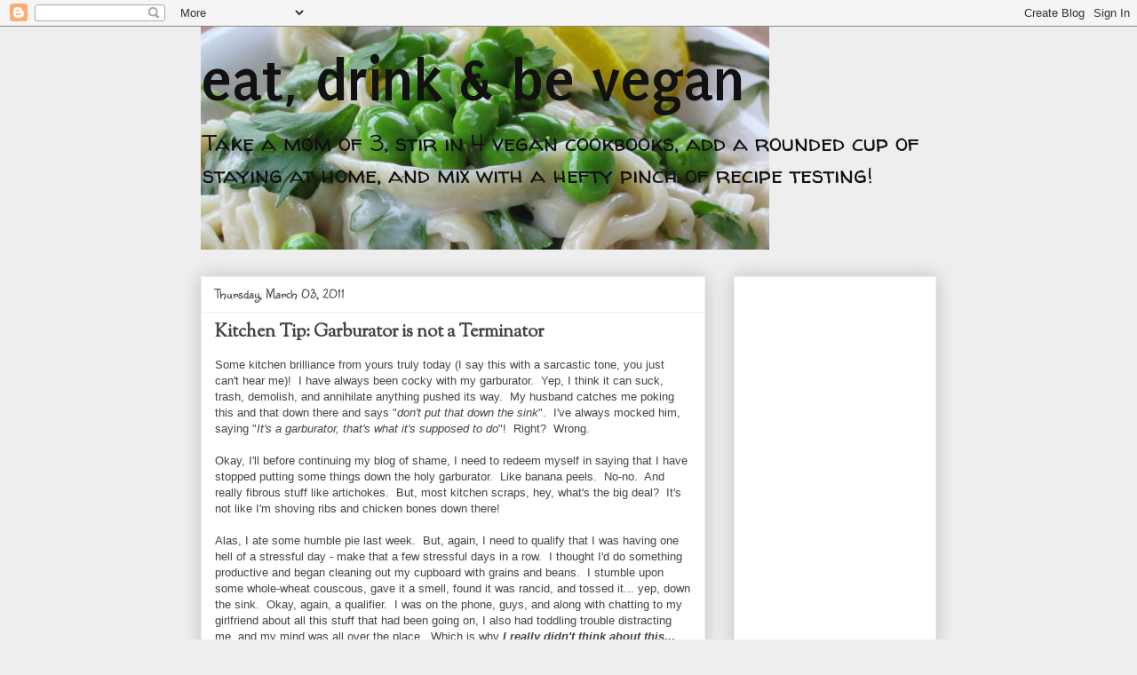

--- FILE ---
content_type: text/html; charset=UTF-8
request_url: https://vivelevegan.blogspot.com/2011/03/kitchen-tip-garburator-is-not.html?showComment=1301113327289
body_size: 21412
content:
<!DOCTYPE html>
<html class='v2' dir='ltr' lang='en-US'>
<head>
<link href='https://www.blogger.com/static/v1/widgets/335934321-css_bundle_v2.css' rel='stylesheet' type='text/css'/>
<meta content='width=1100' name='viewport'/>
<meta content='text/html; charset=UTF-8' http-equiv='Content-Type'/>
<meta content='blogger' name='generator'/>
<link href='https://vivelevegan.blogspot.com/favicon.ico' rel='icon' type='image/x-icon'/>
<link href='http://vivelevegan.blogspot.com/2011/03/kitchen-tip-garburator-is-not.html' rel='canonical'/>
<link rel="alternate" type="application/atom+xml" title="eat, drink &amp; be vegan - Atom" href="https://vivelevegan.blogspot.com/feeds/posts/default" />
<link rel="alternate" type="application/rss+xml" title="eat, drink &amp; be vegan - RSS" href="https://vivelevegan.blogspot.com/feeds/posts/default?alt=rss" />
<link rel="service.post" type="application/atom+xml" title="eat, drink &amp; be vegan - Atom" href="https://www.blogger.com/feeds/19150019/posts/default" />

<link rel="alternate" type="application/atom+xml" title="eat, drink &amp; be vegan - Atom" href="https://vivelevegan.blogspot.com/feeds/4428488656295735337/comments/default" />
<!--Can't find substitution for tag [blog.ieCssRetrofitLinks]-->
<meta content='http://vivelevegan.blogspot.com/2011/03/kitchen-tip-garburator-is-not.html' property='og:url'/>
<meta content='Kitchen Tip:  Garburator is not a  Terminator' property='og:title'/>
<meta content='Some kitchen brilliance from yours truly today (I say this with a sarcastic tone, you just can&#39;t hear me)!  I have always been cocky with my...' property='og:description'/>
<title>eat, drink &amp; be vegan: Kitchen Tip:  Garburator is not a  Terminator</title>
<style type='text/css'>@font-face{font-family:'Puritan';font-style:normal;font-weight:700;font-display:swap;src:url(//fonts.gstatic.com/s/puritan/v25/845dNMgkAJ2VTtIozCbfUdmp-mjFVeo.woff2)format('woff2');unicode-range:U+0000-00FF,U+0131,U+0152-0153,U+02BB-02BC,U+02C6,U+02DA,U+02DC,U+0304,U+0308,U+0329,U+2000-206F,U+20AC,U+2122,U+2191,U+2193,U+2212,U+2215,U+FEFF,U+FFFD;}@font-face{font-family:'Sorts Mill Goudy';font-style:normal;font-weight:400;font-display:swap;src:url(//fonts.gstatic.com/s/sortsmillgoudy/v16/Qw3GZR9MED_6PSuS_50nEaVrfzgEbHQEj7E49PCrfQ.woff2)format('woff2');unicode-range:U+0100-02BA,U+02BD-02C5,U+02C7-02CC,U+02CE-02D7,U+02DD-02FF,U+0304,U+0308,U+0329,U+1D00-1DBF,U+1E00-1E9F,U+1EF2-1EFF,U+2020,U+20A0-20AB,U+20AD-20C0,U+2113,U+2C60-2C7F,U+A720-A7FF;}@font-face{font-family:'Sorts Mill Goudy';font-style:normal;font-weight:400;font-display:swap;src:url(//fonts.gstatic.com/s/sortsmillgoudy/v16/Qw3GZR9MED_6PSuS_50nEaVrfzgEbHoEj7E49PA.woff2)format('woff2');unicode-range:U+0000-00FF,U+0131,U+0152-0153,U+02BB-02BC,U+02C6,U+02DA,U+02DC,U+0304,U+0308,U+0329,U+2000-206F,U+20AC,U+2122,U+2191,U+2193,U+2212,U+2215,U+FEFF,U+FFFD;}@font-face{font-family:'Sunshiney';font-style:normal;font-weight:400;font-display:swap;src:url(//fonts.gstatic.com/s/sunshiney/v24/LDIwapGTLBwsS-wT4vcQFMOpc-DGkw.woff2)format('woff2');unicode-range:U+0000-00FF,U+0131,U+0152-0153,U+02BB-02BC,U+02C6,U+02DA,U+02DC,U+0304,U+0308,U+0329,U+2000-206F,U+20AC,U+2122,U+2191,U+2193,U+2212,U+2215,U+FEFF,U+FFFD;}@font-face{font-family:'Walter Turncoat';font-style:normal;font-weight:400;font-display:swap;src:url(//fonts.gstatic.com/s/walterturncoat/v24/snfys0Gs98ln43n0d-14ULoToe6LZxecYZVfqA.woff2)format('woff2');unicode-range:U+0000-00FF,U+0131,U+0152-0153,U+02BB-02BC,U+02C6,U+02DA,U+02DC,U+0304,U+0308,U+0329,U+2000-206F,U+20AC,U+2122,U+2191,U+2193,U+2212,U+2215,U+FEFF,U+FFFD;}</style>
<style id='page-skin-1' type='text/css'><!--
/*
-----------------------------------------------
Blogger Template Style
Name:     Awesome Inc.
Designer: Tina Chen
URL:      tinachen.org
----------------------------------------------- */
/* Content
----------------------------------------------- */
body {
font: normal normal 13px Arial, Tahoma, Helvetica, FreeSans, sans-serif;
color: #444444;
background: #eeeeee none repeat scroll top left;
}
html body .content-outer {
min-width: 0;
max-width: 100%;
width: 100%;
}
a:link {
text-decoration: none;
color: #3778cd;
}
a:visited {
text-decoration: none;
color: #4d469c;
}
a:hover {
text-decoration: underline;
color: #3778cd;
}
.body-fauxcolumn-outer .cap-top {
position: absolute;
z-index: 1;
height: 276px;
width: 100%;
background: transparent none repeat-x scroll top left;
_background-image: none;
}
/* Columns
----------------------------------------------- */
.content-inner {
padding: 0;
}
.header-inner .section {
margin: 0 16px;
}
.tabs-inner .section {
margin: 0 16px;
}
.main-inner {
padding-top: 30px;
}
.main-inner .column-center-inner,
.main-inner .column-left-inner,
.main-inner .column-right-inner {
padding: 0 5px;
}
*+html body .main-inner .column-center-inner {
margin-top: -30px;
}
#layout .main-inner .column-center-inner {
margin-top: 0;
}
/* Header
----------------------------------------------- */
.header-outer {
margin: 0 0 0 0;
background: transparent none repeat scroll 0 0;
}
.Header h1 {
font: normal bold 70px Puritan;
color: #111111;
text-shadow: 0 0 -1px #000000;
}
.Header h1 a {
color: #111111;
}
.Header .description {
font: normal normal 26px Walter Turncoat;
color: #111111;
}
.header-inner .Header .titlewrapper,
.header-inner .Header .descriptionwrapper {
padding-left: 0;
padding-right: 0;
margin-bottom: 0;
}
.header-inner .Header .titlewrapper {
padding-top: 22px;
}
/* Tabs
----------------------------------------------- */
.tabs-outer {
overflow: hidden;
position: relative;
background: #eeeeee url(//www.blogblog.com/1kt/awesomeinc/tabs_gradient_light.png) repeat scroll 0 0;
}
#layout .tabs-outer {
overflow: visible;
}
.tabs-cap-top, .tabs-cap-bottom {
position: absolute;
width: 100%;
border-top: 1px solid #999999;
}
.tabs-cap-bottom {
bottom: 0;
}
.tabs-inner .widget li a {
display: inline-block;
margin: 0;
padding: .6em 1.5em;
font: normal bold 14px Arial, Tahoma, Helvetica, FreeSans, sans-serif;
color: #444444;
border-top: 1px solid #999999;
border-bottom: 1px solid #999999;
border-left: 1px solid #999999;
height: 16px;
line-height: 16px;
}
.tabs-inner .widget li:last-child a {
border-right: 1px solid #999999;
}
.tabs-inner .widget li.selected a, .tabs-inner .widget li a:hover {
background: #666666 url(//www.blogblog.com/1kt/awesomeinc/tabs_gradient_light.png) repeat-x scroll 0 -100px;
color: #ffffff;
}
/* Headings
----------------------------------------------- */
h2 {
font: normal bold 16px 'Times New Roman', Times, FreeSerif, serif;
color: #444444;
}
/* Widgets
----------------------------------------------- */
.main-inner .section {
margin: 0 27px;
padding: 0;
}
.main-inner .column-left-outer,
.main-inner .column-right-outer {
margin-top: 0;
}
#layout .main-inner .column-left-outer,
#layout .main-inner .column-right-outer {
margin-top: 0;
}
.main-inner .column-left-inner,
.main-inner .column-right-inner {
background: transparent none repeat 0 0;
-moz-box-shadow: 0 0 0 rgba(0, 0, 0, .2);
-webkit-box-shadow: 0 0 0 rgba(0, 0, 0, .2);
-goog-ms-box-shadow: 0 0 0 rgba(0, 0, 0, .2);
box-shadow: 0 0 0 rgba(0, 0, 0, .2);
-moz-border-radius: 0;
-webkit-border-radius: 0;
-goog-ms-border-radius: 0;
border-radius: 0;
}
#layout .main-inner .column-left-inner,
#layout .main-inner .column-right-inner {
margin-top: 0;
}
.sidebar .widget {
font: normal normal 12px Arial, Tahoma, Helvetica, FreeSans, sans-serif;
color: #444444;
}
.sidebar .widget a:link {
color: #3778cd;
}
.sidebar .widget a:visited {
color: #4d469c;
}
.sidebar .widget a:hover {
color: #3778cd;
}
.sidebar .widget h2 {
text-shadow: 0 0 -1px #000000;
}
.main-inner .widget {
background-color: #ffffff;
border: 1px solid #eeeeee;
padding: 0 15px 15px;
margin: 20px -16px;
-moz-box-shadow: 0 0 20px rgba(0, 0, 0, .2);
-webkit-box-shadow: 0 0 20px rgba(0, 0, 0, .2);
-goog-ms-box-shadow: 0 0 20px rgba(0, 0, 0, .2);
box-shadow: 0 0 20px rgba(0, 0, 0, .2);
-moz-border-radius: 0;
-webkit-border-radius: 0;
-goog-ms-border-radius: 0;
border-radius: 0;
}
.main-inner .widget h2 {
margin: 0 -15px;
padding: .6em 15px .5em;
border-bottom: 1px solid transparent;
}
.footer-inner .widget h2 {
padding: 0 0 .4em;
border-bottom: 1px solid transparent;
}
.main-inner .widget h2 + div, .footer-inner .widget h2 + div {
border-top: 1px solid #eeeeee;
padding-top: 8px;
}
.main-inner .widget .widget-content {
margin: 0 -15px;
padding: 7px 15px 0;
}
.main-inner .widget ul, .main-inner .widget #ArchiveList ul.flat {
margin: -8px -15px 0;
padding: 0;
list-style: none;
}
.main-inner .widget #ArchiveList {
margin: -8px 0 0;
}
.main-inner .widget ul li, .main-inner .widget #ArchiveList ul.flat li {
padding: .5em 15px;
text-indent: 0;
color: #666666;
border-top: 1px solid #eeeeee;
border-bottom: 1px solid transparent;
}
.main-inner .widget #ArchiveList ul li {
padding-top: .25em;
padding-bottom: .25em;
}
.main-inner .widget ul li:first-child, .main-inner .widget #ArchiveList ul.flat li:first-child {
border-top: none;
}
.main-inner .widget ul li:last-child, .main-inner .widget #ArchiveList ul.flat li:last-child {
border-bottom: none;
}
.post-body {
position: relative;
}
.main-inner .widget .post-body ul {
padding: 0 2.5em;
margin: .5em 0;
list-style: disc;
}
.main-inner .widget .post-body ul li {
padding: 0.25em 0;
margin-bottom: .25em;
color: #444444;
border: none;
}
.footer-inner .widget ul {
padding: 0;
list-style: none;
}
.widget .zippy {
color: #666666;
}
/* Posts
----------------------------------------------- */
body .main-inner .Blog {
padding: 0;
margin-bottom: 1em;
background-color: transparent;
border: none;
-moz-box-shadow: 0 0 0 rgba(0, 0, 0, 0);
-webkit-box-shadow: 0 0 0 rgba(0, 0, 0, 0);
-goog-ms-box-shadow: 0 0 0 rgba(0, 0, 0, 0);
box-shadow: 0 0 0 rgba(0, 0, 0, 0);
}
.main-inner .section:last-child .Blog:last-child {
padding: 0;
margin-bottom: 1em;
}
.main-inner .widget h2.date-header {
margin: 0 -15px 1px;
padding: 0 0 0 0;
font: normal normal 16px Sunshiney;
color: #444444;
background: transparent none no-repeat scroll top left;
border-top: 0 solid #eeeeee;
border-bottom: 1px solid transparent;
-moz-border-radius-topleft: 0;
-moz-border-radius-topright: 0;
-webkit-border-top-left-radius: 0;
-webkit-border-top-right-radius: 0;
border-top-left-radius: 0;
border-top-right-radius: 0;
position: static;
bottom: 100%;
right: 15px;
text-shadow: 0 0 -1px #000000;
}
.main-inner .widget h2.date-header span {
font: normal normal 16px Sunshiney;
display: block;
padding: .5em 15px;
border-left: 0 solid #eeeeee;
border-right: 0 solid #eeeeee;
}
.date-outer {
position: relative;
margin: 30px 0 20px;
padding: 0 15px;
background-color: #ffffff;
border: 1px solid #eeeeee;
-moz-box-shadow: 0 0 20px rgba(0, 0, 0, .2);
-webkit-box-shadow: 0 0 20px rgba(0, 0, 0, .2);
-goog-ms-box-shadow: 0 0 20px rgba(0, 0, 0, .2);
box-shadow: 0 0 20px rgba(0, 0, 0, .2);
-moz-border-radius: 0;
-webkit-border-radius: 0;
-goog-ms-border-radius: 0;
border-radius: 0;
}
.date-outer:first-child {
margin-top: 0;
}
.date-outer:last-child {
margin-bottom: 20px;
-moz-border-radius-bottomleft: 0;
-moz-border-radius-bottomright: 0;
-webkit-border-bottom-left-radius: 0;
-webkit-border-bottom-right-radius: 0;
-goog-ms-border-bottom-left-radius: 0;
-goog-ms-border-bottom-right-radius: 0;
border-bottom-left-radius: 0;
border-bottom-right-radius: 0;
}
.date-posts {
margin: 0 -15px;
padding: 0 15px;
clear: both;
}
.post-outer, .inline-ad {
border-top: 1px solid #eeeeee;
margin: 0 -15px;
padding: 15px 15px;
}
.post-outer {
padding-bottom: 10px;
}
.post-outer:first-child {
padding-top: 0;
border-top: none;
}
.post-outer:last-child, .inline-ad:last-child {
border-bottom: none;
}
.post-body {
position: relative;
}
.post-body img {
padding: 8px;
background: transparent;
border: 1px solid transparent;
-moz-box-shadow: 0 0 0 rgba(0, 0, 0, .2);
-webkit-box-shadow: 0 0 0 rgba(0, 0, 0, .2);
box-shadow: 0 0 0 rgba(0, 0, 0, .2);
-moz-border-radius: 0;
-webkit-border-radius: 0;
border-radius: 0;
}
h3.post-title, h4 {
font: normal bold 20px Sorts Mill Goudy;
color: #444444;
}
h3.post-title a {
font: normal bold 20px Sorts Mill Goudy;
color: #444444;
}
h3.post-title a:hover {
color: #3778cd;
text-decoration: underline;
}
.post-header {
margin: 0 0 1em;
}
.post-body {
line-height: 1.4;
}
.post-outer h2 {
color: #444444;
}
.post-footer {
margin: 1.5em 0 0;
}
#blog-pager {
padding: 15px;
font-size: 120%;
background-color: #ffffff;
border: 1px solid #eeeeee;
-moz-box-shadow: 0 0 20px rgba(0, 0, 0, .2);
-webkit-box-shadow: 0 0 20px rgba(0, 0, 0, .2);
-goog-ms-box-shadow: 0 0 20px rgba(0, 0, 0, .2);
box-shadow: 0 0 20px rgba(0, 0, 0, .2);
-moz-border-radius: 0;
-webkit-border-radius: 0;
-goog-ms-border-radius: 0;
border-radius: 0;
-moz-border-radius-topleft: 0;
-moz-border-radius-topright: 0;
-webkit-border-top-left-radius: 0;
-webkit-border-top-right-radius: 0;
-goog-ms-border-top-left-radius: 0;
-goog-ms-border-top-right-radius: 0;
border-top-left-radius: 0;
border-top-right-radius-topright: 0;
margin-top: 1em;
}
.blog-feeds, .post-feeds {
margin: 1em 0;
text-align: center;
color: #444444;
}
.blog-feeds a, .post-feeds a {
color: #3778cd;
}
.blog-feeds a:visited, .post-feeds a:visited {
color: #4d469c;
}
.blog-feeds a:hover, .post-feeds a:hover {
color: #3778cd;
}
.post-outer .comments {
margin-top: 2em;
}
/* Comments
----------------------------------------------- */
.comments .comments-content .icon.blog-author {
background-repeat: no-repeat;
background-image: url([data-uri]);
}
.comments .comments-content .loadmore a {
border-top: 1px solid #999999;
border-bottom: 1px solid #999999;
}
.comments .continue {
border-top: 2px solid #999999;
}
/* Footer
----------------------------------------------- */
.footer-outer {
margin: -20px 0 -1px;
padding: 20px 0 0;
color: #444444;
overflow: hidden;
}
.footer-fauxborder-left {
border-top: 1px solid #eeeeee;
background: #ffffff none repeat scroll 0 0;
-moz-box-shadow: 0 0 20px rgba(0, 0, 0, .2);
-webkit-box-shadow: 0 0 20px rgba(0, 0, 0, .2);
-goog-ms-box-shadow: 0 0 20px rgba(0, 0, 0, .2);
box-shadow: 0 0 20px rgba(0, 0, 0, .2);
margin: 0 -20px;
}
/* Mobile
----------------------------------------------- */
body.mobile {
background-size: auto;
}
.mobile .body-fauxcolumn-outer {
background: transparent none repeat scroll top left;
}
*+html body.mobile .main-inner .column-center-inner {
margin-top: 0;
}
.mobile .main-inner .widget {
padding: 0 0 15px;
}
.mobile .main-inner .widget h2 + div,
.mobile .footer-inner .widget h2 + div {
border-top: none;
padding-top: 0;
}
.mobile .footer-inner .widget h2 {
padding: 0.5em 0;
border-bottom: none;
}
.mobile .main-inner .widget .widget-content {
margin: 0;
padding: 7px 0 0;
}
.mobile .main-inner .widget ul,
.mobile .main-inner .widget #ArchiveList ul.flat {
margin: 0 -15px 0;
}
.mobile .main-inner .widget h2.date-header {
right: 0;
}
.mobile .date-header span {
padding: 0.4em 0;
}
.mobile .date-outer:first-child {
margin-bottom: 0;
border: 1px solid #eeeeee;
-moz-border-radius-topleft: 0;
-moz-border-radius-topright: 0;
-webkit-border-top-left-radius: 0;
-webkit-border-top-right-radius: 0;
-goog-ms-border-top-left-radius: 0;
-goog-ms-border-top-right-radius: 0;
border-top-left-radius: 0;
border-top-right-radius: 0;
}
.mobile .date-outer {
border-color: #eeeeee;
border-width: 0 1px 1px;
}
.mobile .date-outer:last-child {
margin-bottom: 0;
}
.mobile .main-inner {
padding: 0;
}
.mobile .header-inner .section {
margin: 0;
}
.mobile .post-outer, .mobile .inline-ad {
padding: 5px 0;
}
.mobile .tabs-inner .section {
margin: 0 10px;
}
.mobile .main-inner .widget h2 {
margin: 0;
padding: 0;
}
.mobile .main-inner .widget h2.date-header span {
padding: 0;
}
.mobile .main-inner .widget .widget-content {
margin: 0;
padding: 7px 0 0;
}
.mobile #blog-pager {
border: 1px solid transparent;
background: #ffffff none repeat scroll 0 0;
}
.mobile .main-inner .column-left-inner,
.mobile .main-inner .column-right-inner {
background: transparent none repeat 0 0;
-moz-box-shadow: none;
-webkit-box-shadow: none;
-goog-ms-box-shadow: none;
box-shadow: none;
}
.mobile .date-posts {
margin: 0;
padding: 0;
}
.mobile .footer-fauxborder-left {
margin: 0;
border-top: inherit;
}
.mobile .main-inner .section:last-child .Blog:last-child {
margin-bottom: 0;
}
.mobile-index-contents {
color: #444444;
}
.mobile .mobile-link-button {
background: #3778cd url(//www.blogblog.com/1kt/awesomeinc/tabs_gradient_light.png) repeat scroll 0 0;
}
.mobile-link-button a:link, .mobile-link-button a:visited {
color: #ffffff;
}
.mobile .tabs-inner .PageList .widget-content {
background: transparent;
border-top: 1px solid;
border-color: #999999;
color: #444444;
}
.mobile .tabs-inner .PageList .widget-content .pagelist-arrow {
border-left: 1px solid #999999;
}

--></style>
<style id='template-skin-1' type='text/css'><!--
body {
min-width: 860px;
}
.content-outer, .content-fauxcolumn-outer, .region-inner {
min-width: 860px;
max-width: 860px;
_width: 860px;
}
.main-inner .columns {
padding-left: 0px;
padding-right: 260px;
}
.main-inner .fauxcolumn-center-outer {
left: 0px;
right: 260px;
/* IE6 does not respect left and right together */
_width: expression(this.parentNode.offsetWidth -
parseInt("0px") -
parseInt("260px") + 'px');
}
.main-inner .fauxcolumn-left-outer {
width: 0px;
}
.main-inner .fauxcolumn-right-outer {
width: 260px;
}
.main-inner .column-left-outer {
width: 0px;
right: 100%;
margin-left: -0px;
}
.main-inner .column-right-outer {
width: 260px;
margin-right: -260px;
}
#layout {
min-width: 0;
}
#layout .content-outer {
min-width: 0;
width: 800px;
}
#layout .region-inner {
min-width: 0;
width: auto;
}
body#layout div.add_widget {
padding: 8px;
}
body#layout div.add_widget a {
margin-left: 32px;
}
--></style>
<link href='https://www.blogger.com/dyn-css/authorization.css?targetBlogID=19150019&amp;zx=22b92c69-8c65-4196-b8bf-a6ffb9113e9a' media='none' onload='if(media!=&#39;all&#39;)media=&#39;all&#39;' rel='stylesheet'/><noscript><link href='https://www.blogger.com/dyn-css/authorization.css?targetBlogID=19150019&amp;zx=22b92c69-8c65-4196-b8bf-a6ffb9113e9a' rel='stylesheet'/></noscript>
<meta name='google-adsense-platform-account' content='ca-host-pub-1556223355139109'/>
<meta name='google-adsense-platform-domain' content='blogspot.com'/>

<!-- data-ad-client=ca-pub-6998306395609375 -->

</head>
<body class='loading variant-light'>
<div class='navbar section' id='navbar' name='Navbar'><div class='widget Navbar' data-version='1' id='Navbar1'><script type="text/javascript">
    function setAttributeOnload(object, attribute, val) {
      if(window.addEventListener) {
        window.addEventListener('load',
          function(){ object[attribute] = val; }, false);
      } else {
        window.attachEvent('onload', function(){ object[attribute] = val; });
      }
    }
  </script>
<div id="navbar-iframe-container"></div>
<script type="text/javascript" src="https://apis.google.com/js/platform.js"></script>
<script type="text/javascript">
      gapi.load("gapi.iframes:gapi.iframes.style.bubble", function() {
        if (gapi.iframes && gapi.iframes.getContext) {
          gapi.iframes.getContext().openChild({
              url: 'https://www.blogger.com/navbar/19150019?po\x3d4428488656295735337\x26origin\x3dhttps://vivelevegan.blogspot.com',
              where: document.getElementById("navbar-iframe-container"),
              id: "navbar-iframe"
          });
        }
      });
    </script><script type="text/javascript">
(function() {
var script = document.createElement('script');
script.type = 'text/javascript';
script.src = '//pagead2.googlesyndication.com/pagead/js/google_top_exp.js';
var head = document.getElementsByTagName('head')[0];
if (head) {
head.appendChild(script);
}})();
</script>
</div></div>
<div class='body-fauxcolumns'>
<div class='fauxcolumn-outer body-fauxcolumn-outer'>
<div class='cap-top'>
<div class='cap-left'></div>
<div class='cap-right'></div>
</div>
<div class='fauxborder-left'>
<div class='fauxborder-right'></div>
<div class='fauxcolumn-inner'>
</div>
</div>
<div class='cap-bottom'>
<div class='cap-left'></div>
<div class='cap-right'></div>
</div>
</div>
</div>
<div class='content'>
<div class='content-fauxcolumns'>
<div class='fauxcolumn-outer content-fauxcolumn-outer'>
<div class='cap-top'>
<div class='cap-left'></div>
<div class='cap-right'></div>
</div>
<div class='fauxborder-left'>
<div class='fauxborder-right'></div>
<div class='fauxcolumn-inner'>
</div>
</div>
<div class='cap-bottom'>
<div class='cap-left'></div>
<div class='cap-right'></div>
</div>
</div>
</div>
<div class='content-outer'>
<div class='content-cap-top cap-top'>
<div class='cap-left'></div>
<div class='cap-right'></div>
</div>
<div class='fauxborder-left content-fauxborder-left'>
<div class='fauxborder-right content-fauxborder-right'></div>
<div class='content-inner'>
<header>
<div class='header-outer'>
<div class='header-cap-top cap-top'>
<div class='cap-left'></div>
<div class='cap-right'></div>
</div>
<div class='fauxborder-left header-fauxborder-left'>
<div class='fauxborder-right header-fauxborder-right'></div>
<div class='region-inner header-inner'>
<div class='header section' id='header' name='Header'><div class='widget Header' data-version='1' id='Header1'>
<div id='header-inner' style='background-image: url("https://blogger.googleusercontent.com/img/b/R29vZ2xl/AVvXsEhKgNKnhG2EcjrZNdAepoU_wE7_lR662E7U33ZKYnWWWP2LZ8X8O9eFSFzKKHvp4Yi-SpFbm4yAKOBFIOUOZScQdFBPRvfix7ntlQrX42PttZOrrt_J1naekIN47S9gABoQ-yGA/s828/IMG_8720edit.jpg"); background-position: left; min-height: 251px; _height: 251px; background-repeat: no-repeat; '>
<div class='titlewrapper' style='background: transparent'>
<h1 class='title' style='background: transparent; border-width: 0px'>
<a href='https://vivelevegan.blogspot.com/'>
eat, drink &amp; be vegan
</a>
</h1>
</div>
<div class='descriptionwrapper'>
<p class='description'><span>Take a mom of 3, stir in 4 vegan cookbooks, add a rounded cup of staying at home, and mix with a hefty pinch of recipe testing!</span></p>
</div>
</div>
</div></div>
</div>
</div>
<div class='header-cap-bottom cap-bottom'>
<div class='cap-left'></div>
<div class='cap-right'></div>
</div>
</div>
</header>
<div class='tabs-outer'>
<div class='tabs-cap-top cap-top'>
<div class='cap-left'></div>
<div class='cap-right'></div>
</div>
<div class='fauxborder-left tabs-fauxborder-left'>
<div class='fauxborder-right tabs-fauxborder-right'></div>
<div class='region-inner tabs-inner'>
<div class='tabs no-items section' id='crosscol' name='Cross-Column'></div>
<div class='tabs no-items section' id='crosscol-overflow' name='Cross-Column 2'></div>
</div>
</div>
<div class='tabs-cap-bottom cap-bottom'>
<div class='cap-left'></div>
<div class='cap-right'></div>
</div>
</div>
<div class='main-outer'>
<div class='main-cap-top cap-top'>
<div class='cap-left'></div>
<div class='cap-right'></div>
</div>
<div class='fauxborder-left main-fauxborder-left'>
<div class='fauxborder-right main-fauxborder-right'></div>
<div class='region-inner main-inner'>
<div class='columns fauxcolumns'>
<div class='fauxcolumn-outer fauxcolumn-center-outer'>
<div class='cap-top'>
<div class='cap-left'></div>
<div class='cap-right'></div>
</div>
<div class='fauxborder-left'>
<div class='fauxborder-right'></div>
<div class='fauxcolumn-inner'>
</div>
</div>
<div class='cap-bottom'>
<div class='cap-left'></div>
<div class='cap-right'></div>
</div>
</div>
<div class='fauxcolumn-outer fauxcolumn-left-outer'>
<div class='cap-top'>
<div class='cap-left'></div>
<div class='cap-right'></div>
</div>
<div class='fauxborder-left'>
<div class='fauxborder-right'></div>
<div class='fauxcolumn-inner'>
</div>
</div>
<div class='cap-bottom'>
<div class='cap-left'></div>
<div class='cap-right'></div>
</div>
</div>
<div class='fauxcolumn-outer fauxcolumn-right-outer'>
<div class='cap-top'>
<div class='cap-left'></div>
<div class='cap-right'></div>
</div>
<div class='fauxborder-left'>
<div class='fauxborder-right'></div>
<div class='fauxcolumn-inner'>
</div>
</div>
<div class='cap-bottom'>
<div class='cap-left'></div>
<div class='cap-right'></div>
</div>
</div>
<!-- corrects IE6 width calculation -->
<div class='columns-inner'>
<div class='column-center-outer'>
<div class='column-center-inner'>
<div class='main section' id='main' name='Main'><div class='widget Blog' data-version='1' id='Blog1'>
<div class='blog-posts hfeed'>

          <div class="date-outer">
        
<h2 class='date-header'><span>Thursday, March 03, 2011</span></h2>

          <div class="date-posts">
        
<div class='post-outer'>
<div class='post hentry uncustomized-post-template' itemprop='blogPost' itemscope='itemscope' itemtype='http://schema.org/BlogPosting'>
<meta content='19150019' itemprop='blogId'/>
<meta content='4428488656295735337' itemprop='postId'/>
<a name='4428488656295735337'></a>
<h3 class='post-title entry-title' itemprop='name'>
Kitchen Tip:  Garburator is not a  Terminator
</h3>
<div class='post-header'>
<div class='post-header-line-1'></div>
</div>
<div class='post-body entry-content' id='post-body-4428488656295735337' itemprop='description articleBody'>
Some kitchen brilliance from yours truly today (I say this with a sarcastic tone, you just can't hear me)!&nbsp; I have always been cocky with my garburator.&nbsp; Yep, I think it can suck, trash, demolish, and annihilate anything pushed its way.&nbsp; My husband catches me poking this and that down there and says "<i>don't put that down the sink</i>".&nbsp; I've always mocked him, saying "<i>It's a garburator, that's what it's supposed to do</i>"!&nbsp; Right?&nbsp; Wrong.<br />
<br />
Okay, I'll before continuing my blog of shame, I need to redeem myself in saying that I have stopped putting some things down the holy garburator.&nbsp; Like banana peels.&nbsp; No-no.&nbsp; And really fibrous stuff like artichokes.&nbsp; But, most kitchen scraps, hey, what's the big deal?&nbsp; It's not like I'm shoving ribs and chicken bones down there!<br />
<br />
Alas, I ate some humble pie last week.&nbsp; But, again, I need to qualify that I was having one hell of a stressful day - make that a few stressful days in a row.&nbsp; I thought I'd do something productive and began cleaning out my cupboard with grains and beans.&nbsp; I stumble upon some whole-wheat couscous, gave it a smell, found it was rancid, and tossed it... yep, down the sink.&nbsp; Okay, again, a qualifier.&nbsp; I was on the phone, guys, and along with chatting to my girlfriend about all this stuff that had been going on, I also had toddling trouble distracting me, and my mind was all over the place.&nbsp; Which is why <b><i>I really didn't think about this</i>...</b><br />
<br />
Couscous doesn't really need to "cook".&nbsp; Add some boiling water to it, and it does its thing.&nbsp; Guess what it did in our sink then... yeah, it fluffed, it puffed, and it clogged our sink to the high heavens.&nbsp; We tried all kinds of do-it-yourself techniques off the internet, but there was no saving this clog.&nbsp; We had to call in the heavies, Mr. Rooter.&nbsp; Two hours and $300+ later (I did ask if they had a shitty-day discount - nope, but was worth a try), I'm wallowing in self-pity while my husband, I'm fully certain, is getting some twisted satisfaction.&nbsp; He wasn't upset, not at all.&nbsp; He was very understanding, and tried to make me feel better.&nbsp; All while sporting a grinchy-told-you-so grin.<br />
<br />
So, I thought I'd share this "profound" kitchen wisdom with you today.&nbsp; That's what you come here for, right?&nbsp; Tips on making green smoothies, how to make some raw brownies, tasty bean burgers, and why <b><i>not</i></b> to toss couscous down your <strike>terminator</strike> garburator.<br />
<br />
p.s. Don't expect to see any couscous recipes in my next book.<br />
<br />
"<i>I'll Be Back</i>"!
<div style='clear: both;'></div>
</div>
<div class='post-footer'>
<div class='post-footer-line post-footer-line-1'>
<span class='post-author vcard'>
Posted by
<span class='fn' itemprop='author' itemscope='itemscope' itemtype='http://schema.org/Person'>
<meta content='https://www.blogger.com/profile/16551890320761504899' itemprop='url'/>
<a class='g-profile' href='https://www.blogger.com/profile/16551890320761504899' rel='author' title='author profile'>
<span itemprop='name'>Dreena</span>
</a>
</span>
</span>
<span class='post-timestamp'>
</span>
<span class='post-comment-link'>
</span>
<span class='post-icons'>
<span class='item-action'>
<a href='https://www.blogger.com/email-post/19150019/4428488656295735337' title='Email Post'>
<img alt='' class='icon-action' height='13' src='https://resources.blogblog.com/img/icon18_email.gif' width='18'/>
</a>
</span>
<span class='item-control blog-admin pid-676292553'>
<a href='https://www.blogger.com/post-edit.g?blogID=19150019&postID=4428488656295735337&from=pencil' title='Edit Post'>
<img alt='' class='icon-action' height='18' src='https://resources.blogblog.com/img/icon18_edit_allbkg.gif' width='18'/>
</a>
</span>
</span>
<div class='post-share-buttons goog-inline-block'>
<a class='goog-inline-block share-button sb-email' href='https://www.blogger.com/share-post.g?blogID=19150019&postID=4428488656295735337&target=email' target='_blank' title='Email This'><span class='share-button-link-text'>Email This</span></a><a class='goog-inline-block share-button sb-blog' href='https://www.blogger.com/share-post.g?blogID=19150019&postID=4428488656295735337&target=blog' onclick='window.open(this.href, "_blank", "height=270,width=475"); return false;' target='_blank' title='BlogThis!'><span class='share-button-link-text'>BlogThis!</span></a><a class='goog-inline-block share-button sb-twitter' href='https://www.blogger.com/share-post.g?blogID=19150019&postID=4428488656295735337&target=twitter' target='_blank' title='Share to X'><span class='share-button-link-text'>Share to X</span></a><a class='goog-inline-block share-button sb-facebook' href='https://www.blogger.com/share-post.g?blogID=19150019&postID=4428488656295735337&target=facebook' onclick='window.open(this.href, "_blank", "height=430,width=640"); return false;' target='_blank' title='Share to Facebook'><span class='share-button-link-text'>Share to Facebook</span></a><a class='goog-inline-block share-button sb-pinterest' href='https://www.blogger.com/share-post.g?blogID=19150019&postID=4428488656295735337&target=pinterest' target='_blank' title='Share to Pinterest'><span class='share-button-link-text'>Share to Pinterest</span></a>
</div>
</div>
<div class='post-footer-line post-footer-line-2'>
<span class='post-labels'>
</span>
</div>
<div class='post-footer-line post-footer-line-3'>
<span class='post-location'>
</span>
</div>
</div>
</div>
<div class='comments' id='comments'>
<a name='comments'></a>
<h4>15 comments:</h4>
<div id='Blog1_comments-block-wrapper'>
<dl class='avatar-comment-indent' id='comments-block'>
<dt class='comment-author ' id='c4823568971828927205'>
<a name='c4823568971828927205'></a>
<div class="avatar-image-container avatar-stock"><span dir="ltr"><img src="//resources.blogblog.com/img/blank.gif" width="35" height="35" alt="" title="Anonymous">

</span></div>
Anonymous
said...
</dt>
<dd class='comment-body' id='Blog1_cmt-4823568971828927205'>
<p>
I understand the convenience the garbage disposal provides for you, but have you considered composting your green waste?  It makes such a BIG difference in the world if you just take that one step .  Think of the nutrients you could be providing for organic vegetables, and, by enriching the soil, you protect the earth from the horrors of even more chemical pollution.
</p>
</dd>
<dd class='comment-footer'>
<span class='comment-timestamp'>
<a href='https://vivelevegan.blogspot.com/2011/03/kitchen-tip-garburator-is-not.html?showComment=1299182343984#c4823568971828927205' title='comment permalink'>
11:59 AM
</a>
<span class='item-control blog-admin pid-672973578'>
<a class='comment-delete' href='https://www.blogger.com/comment/delete/19150019/4823568971828927205' title='Delete Comment'>
<img src='https://resources.blogblog.com/img/icon_delete13.gif'/>
</a>
</span>
</span>
</dd>
<dt class='comment-author blog-author' id='c1039519466601871923'>
<a name='c1039519466601871923'></a>
<div class="avatar-image-container vcard"><span dir="ltr"><a href="https://www.blogger.com/profile/16551890320761504899" target="" rel="nofollow" onclick="" class="avatar-hovercard" id="av-1039519466601871923-16551890320761504899"><img src="https://resources.blogblog.com/img/blank.gif" width="35" height="35" class="delayLoad" style="display: none;" longdesc="//blogger.googleusercontent.com/img/b/R29vZ2xl/AVvXsEj59Lrm-_rnjuy3tg6qga1jZ41f3on5W4lDsvCag79uZgAFYIbScIej-yQ4ZH-gfeUFL33vmTSLKInQ0b38A8O1wEdHBjtPszCwAZ29C0Hvqj5koq6yTkk3krA0Du0C_BI/s45-c/LTEVcover%21.jpg" alt="" title="Dreena">

<noscript><img src="//blogger.googleusercontent.com/img/b/R29vZ2xl/AVvXsEj59Lrm-_rnjuy3tg6qga1jZ41f3on5W4lDsvCag79uZgAFYIbScIej-yQ4ZH-gfeUFL33vmTSLKInQ0b38A8O1wEdHBjtPszCwAZ29C0Hvqj5koq6yTkk3krA0Du0C_BI/s45-c/LTEVcover%21.jpg" width="35" height="35" class="photo" alt=""></noscript></a></span></div>
<a href='https://www.blogger.com/profile/16551890320761504899' rel='nofollow'>Dreena</a>
said...
</dt>
<dd class='comment-body' id='Blog1_cmt-1039519466601871923'>
<p>
anonymous, we haven&#39;t dismissed composting, but right now we do an immense amount of recycling, and with cooking from scratch and three kiddos and a small garden - composting is one more job I cannot assume right now.  Though, our municipality is starting a compost collection program, which we will take part in.  <br /><br />And, I do hope that if *you* are speaking about environmental difference that you are speaking as a vegan - there&#39;s no such thing as a meat-eating environmentalist.  I&#39;m trusting you are also vegan...?
</p>
</dd>
<dd class='comment-footer'>
<span class='comment-timestamp'>
<a href='https://vivelevegan.blogspot.com/2011/03/kitchen-tip-garburator-is-not.html?showComment=1299184403401#c1039519466601871923' title='comment permalink'>
12:33 PM
</a>
<span class='item-control blog-admin pid-676292553'>
<a class='comment-delete' href='https://www.blogger.com/comment/delete/19150019/1039519466601871923' title='Delete Comment'>
<img src='https://resources.blogblog.com/img/icon_delete13.gif'/>
</a>
</span>
</span>
</dd>
<dt class='comment-author ' id='c4298705380725085959'>
<a name='c4298705380725085959'></a>
<div class="avatar-image-container avatar-stock"><span dir="ltr"><a href="https://www.blogger.com/profile/03134728258407650545" target="" rel="nofollow" onclick="" class="avatar-hovercard" id="av-4298705380725085959-03134728258407650545"><img src="//www.blogger.com/img/blogger_logo_round_35.png" width="35" height="35" alt="" title="Unknown">

</a></span></div>
<a href='https://www.blogger.com/profile/03134728258407650545' rel='nofollow'>Unknown</a>
said...
</dt>
<dd class='comment-body' id='Blog1_cmt-4298705380725085959'>
<p>
We got our composter from the city (Toronto)during one of those eco days and it&#39;s easy peasy! I keep a container under the sink for veggie/fruit scraps. You can even put stale bread and coffee filters in there (unbleached of course). Oh, and yard waste too. Leaves, dead trimmings from the garden, etc during the fall. We just dump the scraps into the composter and let it do it&#39;s magic. No work at all. We have green bins here which are awesome too. I think you&#39;ll like those if they start to offer that in your area. We dispose of all the used cat litter in there.<br /> <br />That said, it&#39;s just my husband and I (and our 3 cats) so we&#39;re not nearly as busy as you. ;)
</p>
</dd>
<dd class='comment-footer'>
<span class='comment-timestamp'>
<a href='https://vivelevegan.blogspot.com/2011/03/kitchen-tip-garburator-is-not.html?showComment=1299186788489#c4298705380725085959' title='comment permalink'>
1:13 PM
</a>
<span class='item-control blog-admin pid-1543989028'>
<a class='comment-delete' href='https://www.blogger.com/comment/delete/19150019/4298705380725085959' title='Delete Comment'>
<img src='https://resources.blogblog.com/img/icon_delete13.gif'/>
</a>
</span>
</span>
</dd>
<dt class='comment-author ' id='c1193989035393229242'>
<a name='c1193989035393229242'></a>
<div class="avatar-image-container avatar-stock"><span dir="ltr"><a href="https://www.blogger.com/profile/08350946909855597803" target="" rel="nofollow" onclick="" class="avatar-hovercard" id="av-1193989035393229242-08350946909855597803"><img src="//www.blogger.com/img/blogger_logo_round_35.png" width="35" height="35" alt="" title="Scott Carlson">

</a></span></div>
<a href='https://www.blogger.com/profile/08350946909855597803' rel='nofollow'>Scott Carlson</a>
said...
</dt>
<dd class='comment-body' id='Blog1_cmt-1193989035393229242'>
<p>
I feel your pain.<br /><br />We compost most everything.  (Well, I put it in a pile, that I&#39;ve never &quot;harvested&quot;, but the crows love it)<br /><br />In the winter sometimes the bucket builds up.  One recent day my wife was cleaning up and instead of using the compost bucket, put an entire container of spaghetti noodles in the disposal.  <br /><br />They mostly slid right past the blades and clogged. <br /><br />Luckily, I was able to use block the disposal and the air gap, and used a plunger to clear the clog.
</p>
</dd>
<dd class='comment-footer'>
<span class='comment-timestamp'>
<a href='https://vivelevegan.blogspot.com/2011/03/kitchen-tip-garburator-is-not.html?showComment=1299186870773#c1193989035393229242' title='comment permalink'>
1:14 PM
</a>
<span class='item-control blog-admin pid-2017799206'>
<a class='comment-delete' href='https://www.blogger.com/comment/delete/19150019/1193989035393229242' title='Delete Comment'>
<img src='https://resources.blogblog.com/img/icon_delete13.gif'/>
</a>
</span>
</span>
</dd>
<dt class='comment-author ' id='c3905410964708701824'>
<a name='c3905410964708701824'></a>
<div class="avatar-image-container vcard"><span dir="ltr"><a href="https://www.blogger.com/profile/13390577653659299004" target="" rel="nofollow" onclick="" class="avatar-hovercard" id="av-3905410964708701824-13390577653659299004"><img src="https://resources.blogblog.com/img/blank.gif" width="35" height="35" class="delayLoad" style="display: none;" longdesc="//blogger.googleusercontent.com/img/b/R29vZ2xl/AVvXsEhRXN8Gxu1_zW0II7IMMgoXmM0mpKuii-Lg99l9WP2-hl7fc90dYr4IUkPAgMYT4MgT5yue9q22s7ReO_QVtEdqxydNeTnMrIuSGeaXZmjTCmZUrW5noonN1YZhAXhC7w/s45-c/me.jpg" alt="" title="Tina">

<noscript><img src="//blogger.googleusercontent.com/img/b/R29vZ2xl/AVvXsEhRXN8Gxu1_zW0II7IMMgoXmM0mpKuii-Lg99l9WP2-hl7fc90dYr4IUkPAgMYT4MgT5yue9q22s7ReO_QVtEdqxydNeTnMrIuSGeaXZmjTCmZUrW5noonN1YZhAXhC7w/s45-c/me.jpg" width="35" height="35" class="photo" alt=""></noscript></a></span></div>
<a href='https://www.blogger.com/profile/13390577653659299004' rel='nofollow'>Tina</a>
said...
</dt>
<dd class='comment-body' id='Blog1_cmt-3905410964708701824'>
<p>
Years ago I royally screwed ours up with potato peels (which I now compost for the most part) My husband now constantly &#39;reminds&#39; me to not overload &amp; kill it.
</p>
</dd>
<dd class='comment-footer'>
<span class='comment-timestamp'>
<a href='https://vivelevegan.blogspot.com/2011/03/kitchen-tip-garburator-is-not.html?showComment=1299190533467#c3905410964708701824' title='comment permalink'>
2:15 PM
</a>
<span class='item-control blog-admin pid-1145849741'>
<a class='comment-delete' href='https://www.blogger.com/comment/delete/19150019/3905410964708701824' title='Delete Comment'>
<img src='https://resources.blogblog.com/img/icon_delete13.gif'/>
</a>
</span>
</span>
</dd>
<dt class='comment-author ' id='c1934774169736054906'>
<a name='c1934774169736054906'></a>
<div class="avatar-image-container vcard"><span dir="ltr"><a href="https://www.blogger.com/profile/03645600854443758785" target="" rel="nofollow" onclick="" class="avatar-hovercard" id="av-1934774169736054906-03645600854443758785"><img src="https://resources.blogblog.com/img/blank.gif" width="35" height="35" class="delayLoad" style="display: none;" longdesc="//3.bp.blogspot.com/-wwPvOXKSa4g/TxpWBznntyI/AAAAAAAABo8/giw_VlWscqg/s35/BlyssfulHealth_The%25252BLegacy%25252BBoutique1.jpg" alt="" title="Sasha@ Blyssfulhealth">

<noscript><img src="//3.bp.blogspot.com/-wwPvOXKSa4g/TxpWBznntyI/AAAAAAAABo8/giw_VlWscqg/s35/BlyssfulHealth_The%25252BLegacy%25252BBoutique1.jpg" width="35" height="35" class="photo" alt=""></noscript></a></span></div>
<a href='https://www.blogger.com/profile/03645600854443758785' rel='nofollow'>Sasha@ Blyssfulhealth</a>
said...
</dt>
<dd class='comment-body' id='Blog1_cmt-1934774169736054906'>
<p>
That is too funny. Well I am not sure if you found it funny.:) The things that you learn when working in the kitchen.
</p>
</dd>
<dd class='comment-footer'>
<span class='comment-timestamp'>
<a href='https://vivelevegan.blogspot.com/2011/03/kitchen-tip-garburator-is-not.html?showComment=1299212125903#c1934774169736054906' title='comment permalink'>
8:15 PM
</a>
<span class='item-control blog-admin pid-1406648215'>
<a class='comment-delete' href='https://www.blogger.com/comment/delete/19150019/1934774169736054906' title='Delete Comment'>
<img src='https://resources.blogblog.com/img/icon_delete13.gif'/>
</a>
</span>
</span>
</dd>
<dt class='comment-author ' id='c7345032048991391313'>
<a name='c7345032048991391313'></a>
<div class="avatar-image-container avatar-stock"><span dir="ltr"><img src="//resources.blogblog.com/img/blank.gif" width="35" height="35" alt="" title="Anonymous">

</span></div>
Anonymous
said...
</dt>
<dd class='comment-body' id='Blog1_cmt-7345032048991391313'>
<p>
I feel your pain. (I haven&#39;t been composting because we live in a small apartment, but I know I should...Anyway..) I found out the hard way that potato peels are not good for the garbage disposal either. They&#39;re just a little TOO starchy and stick like glue to the insides of the sink.
</p>
</dd>
<dd class='comment-footer'>
<span class='comment-timestamp'>
<a href='https://vivelevegan.blogspot.com/2011/03/kitchen-tip-garburator-is-not.html?showComment=1299243625946#c7345032048991391313' title='comment permalink'>
5:00 AM
</a>
<span class='item-control blog-admin pid-672973578'>
<a class='comment-delete' href='https://www.blogger.com/comment/delete/19150019/7345032048991391313' title='Delete Comment'>
<img src='https://resources.blogblog.com/img/icon_delete13.gif'/>
</a>
</span>
</span>
</dd>
<dt class='comment-author ' id='c7968980163860505842'>
<a name='c7968980163860505842'></a>
<div class="avatar-image-container avatar-stock"><span dir="ltr"><img src="//resources.blogblog.com/img/blank.gif" width="35" height="35" alt="" title="Karen">

</span></div>
Karen
said...
</dt>
<dd class='comment-body' id='Blog1_cmt-7968980163860505842'>
<p>
Thank you so much for adding a laugh to my day!  It has been a tough week and I REALLY needed that.<br /><br />I also feel your pain.  My husband is the exact same way and it drives me crazy.  About a year ago I clogged our garbage disposal.  I had the bright idea of trying to turn it back on to force the clog through and ended up covered in semi chopped squash when it backfired.  My son was laughing hysterically and my overly anxious daughter was frightened by the whole thing!<br /><br />Composting is also on my to-do list but I just haven&#39;t managed to get it to the top of the list yet.<br /><br />Hope you have a better day today!!<br /><br />Karen
</p>
</dd>
<dd class='comment-footer'>
<span class='comment-timestamp'>
<a href='https://vivelevegan.blogspot.com/2011/03/kitchen-tip-garburator-is-not.html?showComment=1299252122101#c7968980163860505842' title='comment permalink'>
7:22 AM
</a>
<span class='item-control blog-admin pid-672973578'>
<a class='comment-delete' href='https://www.blogger.com/comment/delete/19150019/7968980163860505842' title='Delete Comment'>
<img src='https://resources.blogblog.com/img/icon_delete13.gif'/>
</a>
</span>
</span>
</dd>
<dt class='comment-author ' id='c985020835176559115'>
<a name='c985020835176559115'></a>
<div class="avatar-image-container vcard"><span dir="ltr"><a href="https://www.blogger.com/profile/16040541646148923109" target="" rel="nofollow" onclick="" class="avatar-hovercard" id="av-985020835176559115-16040541646148923109"><img src="https://resources.blogblog.com/img/blank.gif" width="35" height="35" class="delayLoad" style="display: none;" longdesc="//blogger.googleusercontent.com/img/b/R29vZ2xl/AVvXsEitTk830lWQmbZ5Gb4TOk-N1zunl8BRPQ4LejzNOO60gyshcxg1aDIAv5RpbFHDOtCx0QrW_BGv4hL6X2TvFNupryoa522z_-MlV6IKFofePvIRHSs9iX51sg6tJtIbKA/s45-c/R1-04037-014A.jpg" alt="" title="Johanna B">

<noscript><img src="//blogger.googleusercontent.com/img/b/R29vZ2xl/AVvXsEitTk830lWQmbZ5Gb4TOk-N1zunl8BRPQ4LejzNOO60gyshcxg1aDIAv5RpbFHDOtCx0QrW_BGv4hL6X2TvFNupryoa522z_-MlV6IKFofePvIRHSs9iX51sg6tJtIbKA/s45-c/R1-04037-014A.jpg" width="35" height="35" class="photo" alt=""></noscript></a></span></div>
<a href='https://www.blogger.com/profile/16040541646148923109' rel='nofollow'>Johanna B</a>
said...
</dt>
<dd class='comment-body' id='Blog1_cmt-985020835176559115'>
<p>
I bought Eat, Drink &amp; Be Vegan over the weekend. It was recommended by Kath of Kath Eats Real Food. Can&#39;t wait to get the chance to really look at it and find some new things to eat.
</p>
</dd>
<dd class='comment-footer'>
<span class='comment-timestamp'>
<a href='https://vivelevegan.blogspot.com/2011/03/kitchen-tip-garburator-is-not.html?showComment=1299522476748#c985020835176559115' title='comment permalink'>
10:27 AM
</a>
<span class='item-control blog-admin pid-411987404'>
<a class='comment-delete' href='https://www.blogger.com/comment/delete/19150019/985020835176559115' title='Delete Comment'>
<img src='https://resources.blogblog.com/img/icon_delete13.gif'/>
</a>
</span>
</span>
</dd>
<dt class='comment-author ' id='c7144125181684918900'>
<a name='c7144125181684918900'></a>
<div class="avatar-image-container vcard"><span dir="ltr"><a href="https://www.blogger.com/profile/00041541901876940727" target="" rel="nofollow" onclick="" class="avatar-hovercard" id="av-7144125181684918900-00041541901876940727"><img src="https://resources.blogblog.com/img/blank.gif" width="35" height="35" class="delayLoad" style="display: none;" longdesc="//blogger.googleusercontent.com/img/b/R29vZ2xl/AVvXsEhTnAdMMuLD1moWKjAyrYSNpTdDYO11awD99B595HLqFJEqGGh8clpZuPAdcMSyZouNRG5qC-1xZ-YMzsi9iLYf7ShgzyARDGMLYfVa9SzIaEEVHb_3NBQS24DqIXKqcA/s45-c/Unknown.jpeg" alt="" title="Heather">

<noscript><img src="//blogger.googleusercontent.com/img/b/R29vZ2xl/AVvXsEhTnAdMMuLD1moWKjAyrYSNpTdDYO11awD99B595HLqFJEqGGh8clpZuPAdcMSyZouNRG5qC-1xZ-YMzsi9iLYf7ShgzyARDGMLYfVa9SzIaEEVHb_3NBQS24DqIXKqcA/s45-c/Unknown.jpeg" width="35" height="35" class="photo" alt=""></noscript></a></span></div>
<a href='https://www.blogger.com/profile/00041541901876940727' rel='nofollow'>Heather</a>
said...
</dt>
<dd class='comment-body' id='Blog1_cmt-7144125181684918900'>
<p>
I have had a garbage disposal but never used it cause I always jammed it up. Locally here in Va we have been told that using one can be taxing on the water treatment facility.I&#39;ve got my little ones to take the compost out to the bins as part of their chores. We are calling it a school experiment. We do recycle paper, glass and plastic.For a family of 4, we have about one bag of trash a week and that is mostly packaging from items we can&#39;t recycle.
</p>
</dd>
<dd class='comment-footer'>
<span class='comment-timestamp'>
<a href='https://vivelevegan.blogspot.com/2011/03/kitchen-tip-garburator-is-not.html?showComment=1299599786965#c7144125181684918900' title='comment permalink'>
7:56 AM
</a>
<span class='item-control blog-admin pid-370424945'>
<a class='comment-delete' href='https://www.blogger.com/comment/delete/19150019/7144125181684918900' title='Delete Comment'>
<img src='https://resources.blogblog.com/img/icon_delete13.gif'/>
</a>
</span>
</span>
</dd>
<dt class='comment-author ' id='c7816989987539487427'>
<a name='c7816989987539487427'></a>
<div class="avatar-image-container avatar-stock"><span dir="ltr"><img src="//resources.blogblog.com/img/blank.gif" width="35" height="35" alt="" title="Anonymous">

</span></div>
Anonymous
said...
</dt>
<dd class='comment-body' id='Blog1_cmt-7816989987539487427'>
<p>
Cous cous can go rancid?  Really?<br />Time to go clean out the pantry!
</p>
</dd>
<dd class='comment-footer'>
<span class='comment-timestamp'>
<a href='https://vivelevegan.blogspot.com/2011/03/kitchen-tip-garburator-is-not.html?showComment=1299614128682#c7816989987539487427' title='comment permalink'>
11:55 AM
</a>
<span class='item-control blog-admin pid-672973578'>
<a class='comment-delete' href='https://www.blogger.com/comment/delete/19150019/7816989987539487427' title='Delete Comment'>
<img src='https://resources.blogblog.com/img/icon_delete13.gif'/>
</a>
</span>
</span>
</dd>
<dt class='comment-author ' id='c5966147949128415021'>
<a name='c5966147949128415021'></a>
<div class="avatar-image-container vcard"><span dir="ltr"><a href="https://www.blogger.com/profile/11253717929072137537" target="" rel="nofollow" onclick="" class="avatar-hovercard" id="av-5966147949128415021-11253717929072137537"><img src="https://resources.blogblog.com/img/blank.gif" width="35" height="35" class="delayLoad" style="display: none;" longdesc="//blogger.googleusercontent.com/img/b/R29vZ2xl/AVvXsEhTv7FRTblOZVgJseZcGwRDXfoMQbhIS03E7Fmopz3bBvgeB8NI79nyRXTlrK-7WVTbNR97-s2nhtyQHpbDC47iGO6H8spQrDMpNxHDekS4JurUGtxvt3jJQi08EWoXmc0/s45-c/IMG_1757.JPG" alt="" title="Nadia">

<noscript><img src="//blogger.googleusercontent.com/img/b/R29vZ2xl/AVvXsEhTv7FRTblOZVgJseZcGwRDXfoMQbhIS03E7Fmopz3bBvgeB8NI79nyRXTlrK-7WVTbNR97-s2nhtyQHpbDC47iGO6H8spQrDMpNxHDekS4JurUGtxvt3jJQi08EWoXmc0/s45-c/IMG_1757.JPG" width="35" height="35" class="photo" alt=""></noscript></a></span></div>
<a href='https://www.blogger.com/profile/11253717929072137537' rel='nofollow'>Nadia</a>
said...
</dt>
<dd class='comment-body' id='Blog1_cmt-5966147949128415021'>
<p>
Hi there! Just wanted to let you know I nominated you for a Stylish Blogger award! :) http://modestimages.blogspot.com/2011/03/blogger-award.html
</p>
</dd>
<dd class='comment-footer'>
<span class='comment-timestamp'>
<a href='https://vivelevegan.blogspot.com/2011/03/kitchen-tip-garburator-is-not.html?showComment=1299691829862#c5966147949128415021' title='comment permalink'>
9:30 AM
</a>
<span class='item-control blog-admin pid-1697404447'>
<a class='comment-delete' href='https://www.blogger.com/comment/delete/19150019/5966147949128415021' title='Delete Comment'>
<img src='https://resources.blogblog.com/img/icon_delete13.gif'/>
</a>
</span>
</span>
</dd>
<dt class='comment-author ' id='c3418338759701073790'>
<a name='c3418338759701073790'></a>
<div class="avatar-image-container vcard"><span dir="ltr"><a href="https://www.blogger.com/profile/10649004506659190271" target="" rel="nofollow" onclick="" class="avatar-hovercard" id="av-3418338759701073790-10649004506659190271"><img src="https://resources.blogblog.com/img/blank.gif" width="35" height="35" class="delayLoad" style="display: none;" longdesc="//blogger.googleusercontent.com/img/b/R29vZ2xl/AVvXsEj1HH3Zy3rlkAwoGtzEQDvgWgUKfZznKzEkDvo6Fm0fb1iCoTP0rB84aMHYTKk5V9tCdDF2-V5mtpJutd7UovOZ-p35DUDYAMs_pr0wp1nvv0Aem3S8ejD7qNhsGgXfyg/s45-c/IMG_5952.JPG" alt="" title="Baughface">

<noscript><img src="//blogger.googleusercontent.com/img/b/R29vZ2xl/AVvXsEj1HH3Zy3rlkAwoGtzEQDvgWgUKfZznKzEkDvo6Fm0fb1iCoTP0rB84aMHYTKk5V9tCdDF2-V5mtpJutd7UovOZ-p35DUDYAMs_pr0wp1nvv0Aem3S8ejD7qNhsGgXfyg/s45-c/IMG_5952.JPG" width="35" height="35" class="photo" alt=""></noscript></a></span></div>
<a href='https://www.blogger.com/profile/10649004506659190271' rel='nofollow'>Baughface</a>
said...
</dt>
<dd class='comment-body' id='Blog1_cmt-3418338759701073790'>
<p>
Ohh, I feel your pain on the garbage disposal AND the rancid couscous.  You wouldn&#39;t think about it going rancid, but whole wheat or not, I&#39;ve had it spoil on me.<br /><br />Thanks for turning your woes into a great story though!  I admit, I did laugh. :)<br /><br />Jamie <br />crunchymamalife.blogspot.com
</p>
</dd>
<dd class='comment-footer'>
<span class='comment-timestamp'>
<a href='https://vivelevegan.blogspot.com/2011/03/kitchen-tip-garburator-is-not.html?showComment=1299766397402#c3418338759701073790' title='comment permalink'>
6:13 AM
</a>
<span class='item-control blog-admin pid-1304051039'>
<a class='comment-delete' href='https://www.blogger.com/comment/delete/19150019/3418338759701073790' title='Delete Comment'>
<img src='https://resources.blogblog.com/img/icon_delete13.gif'/>
</a>
</span>
</span>
</dd>
<dt class='comment-author ' id='c2488374966349164508'>
<a name='c2488374966349164508'></a>
<div class="avatar-image-container avatar-stock"><span dir="ltr"><img src="//resources.blogblog.com/img/blank.gif" width="35" height="35" alt="" title="Leigh">

</span></div>
Leigh
said...
</dt>
<dd class='comment-body' id='Blog1_cmt-2488374966349164508'>
<p>
That story reminded me of the time my son decided to take a bubble bath in our jacuzzi (which was rarely used) - apparently when he poured liquid soap in the tub, the jets really whipped it up in a frenzy!  When I went back in the bathroom, there was an overflowing tub of about a foot high&#39;s worth of bubbles - it took forever to get rid of that last bubble.
</p>
</dd>
<dd class='comment-footer'>
<span class='comment-timestamp'>
<a href='https://vivelevegan.blogspot.com/2011/03/kitchen-tip-garburator-is-not.html?showComment=1300398555676#c2488374966349164508' title='comment permalink'>
2:49 PM
</a>
<span class='item-control blog-admin pid-672973578'>
<a class='comment-delete' href='https://www.blogger.com/comment/delete/19150019/2488374966349164508' title='Delete Comment'>
<img src='https://resources.blogblog.com/img/icon_delete13.gif'/>
</a>
</span>
</span>
</dd>
<dt class='comment-author ' id='c14279562865582219'>
<a name='c14279562865582219'></a>
<div class="avatar-image-container vcard"><span dir="ltr"><a href="https://www.blogger.com/profile/02007805222419714054" target="" rel="nofollow" onclick="" class="avatar-hovercard" id="av-14279562865582219-02007805222419714054"><img src="https://resources.blogblog.com/img/blank.gif" width="35" height="35" class="delayLoad" style="display: none;" longdesc="//blogger.googleusercontent.com/img/b/R29vZ2xl/AVvXsEh9EDrdDhlVlodLPmvAsuNi9kVCtcXIGaC-k1uEx-MXbS4k9qreRqqQw-TniyoJDbCP1EekHXyVJSTb71QSA3JsfS3MxIj8VZfQXW0D6eN9YDIOKbw5Lov5nkRXPeduSw/s45-c/S4300003.JPG" alt="" title="Bonnie">

<noscript><img src="//blogger.googleusercontent.com/img/b/R29vZ2xl/AVvXsEh9EDrdDhlVlodLPmvAsuNi9kVCtcXIGaC-k1uEx-MXbS4k9qreRqqQw-TniyoJDbCP1EekHXyVJSTb71QSA3JsfS3MxIj8VZfQXW0D6eN9YDIOKbw5Lov5nkRXPeduSw/s45-c/S4300003.JPG" width="35" height="35" class="photo" alt=""></noscript></a></span></div>
<a href='https://www.blogger.com/profile/02007805222419714054' rel='nofollow'>Bonnie</a>
said...
</dt>
<dd class='comment-body' id='Blog1_cmt-14279562865582219'>
<p>
I once blew carrot and potato peels all over our kitchen from plugging up what my husband calls the &quot;Dispose-some&quot; not the Dispose All.
</p>
</dd>
<dd class='comment-footer'>
<span class='comment-timestamp'>
<a href='https://vivelevegan.blogspot.com/2011/03/kitchen-tip-garburator-is-not.html?showComment=1301113327289#c14279562865582219' title='comment permalink'>
9:22 PM
</a>
<span class='item-control blog-admin pid-44801465'>
<a class='comment-delete' href='https://www.blogger.com/comment/delete/19150019/14279562865582219' title='Delete Comment'>
<img src='https://resources.blogblog.com/img/icon_delete13.gif'/>
</a>
</span>
</span>
</dd>
</dl>
</div>
<p class='comment-footer'>
<a href='https://www.blogger.com/comment/fullpage/post/19150019/4428488656295735337' onclick=''>Post a Comment</a>
</p>
</div>
</div>

        </div></div>
      
</div>
<div class='blog-pager' id='blog-pager'>
<span id='blog-pager-newer-link'>
<a class='blog-pager-newer-link' href='https://vivelevegan.blogspot.com/2011/03/1st-visit-to-mcdonalds.html' id='Blog1_blog-pager-newer-link' title='Newer Post'>Newer Post</a>
</span>
<span id='blog-pager-older-link'>
<a class='blog-pager-older-link' href='https://vivelevegan.blogspot.com/2011/02/how-to-make-green-smoothie.html' id='Blog1_blog-pager-older-link' title='Older Post'>Older Post</a>
</span>
<a class='home-link' href='https://vivelevegan.blogspot.com/'>Home</a>
</div>
<div class='clear'></div>
<div class='post-feeds'>
<div class='feed-links'>
Subscribe to:
<a class='feed-link' href='https://vivelevegan.blogspot.com/feeds/4428488656295735337/comments/default' target='_blank' type='application/atom+xml'>Post Comments (Atom)</a>
</div>
</div>
</div></div>
</div>
</div>
<div class='column-left-outer'>
<div class='column-left-inner'>
<aside>
</aside>
</div>
</div>
<div class='column-right-outer'>
<div class='column-right-inner'>
<aside>
<div class='sidebar section' id='sidebar-right-1'><div class='widget AdSense' data-version='1' id='AdSense1'>
<div class='widget-content'>
<script type="text/javascript"><!--
google_ad_client="pub-6998306395609375";
google_ad_host="pub-1556223355139109";
google_ad_width=160;
google_ad_height=600;
google_ad_format="160x600_as";
google_ad_type="text_image";
google_ad_host_channel="0001+S0004+L0001";
google_color_border="EEEEEE";
google_color_bg="EEEEEE";
google_color_link="3778CD";
google_color_url="444444";
google_color_text="444444";
//--></script>
<script type="text/javascript" src="//pagead2.googlesyndication.com/pagead/show_ads.js">
</script>
<div class='clear'></div>
</div>
</div><div class='widget HTML' data-version='1' id='HTML5'>
<div class='widget-content'>
<a href="http://pinterest.com/dreenaburton/"><img src="https://lh3.googleusercontent.com/blogger_img_proxy/AEn0k_sI4Y3MiIw4Mt7TxWQTLp1MN1J9Jl9xGN34sSwc11O7gxVhQBnwVm1MJsh4zLUsJ6IE22Olrw3xWtHxu0HyL_u-X-voMICOX1Cx6oAxD-C1MvUTq2e8ubaBJpPBkGhr1ocIVxqQUmSawUo=s0-d" width="156" height="26" alt="Follow Me on Pinterest"></a>
</div>
<div class='clear'></div>
</div><div class='widget PopularPosts' data-version='1' id='PopularPosts1'>
<h2>Popular Posts</h2>
<div class='widget-content popular-posts'>
<ul>
<li>
<div class='item-thumbnail-only'>
<div class='item-thumbnail'>
<a href='https://vivelevegan.blogspot.com/2011/02/how-to-make-green-smoothie.html' target='_blank'>
<img alt='' border='0' src='https://blogger.googleusercontent.com/img/b/R29vZ2xl/AVvXsEjxLpNxdWDUbz8Iwcktxj_p_M0_33LgcQdlPES45le3bG5hFsGexjQ47GYZ87cBWcriTOBdF3yvqj9_DI6Cl40PRyJ-78yl-0LzRoRmPFWwjY-O6igk8qbc9MFSsYHl8SHXT1ji/w72-h72-p-k-no-nu/IMG_5065ed.jpg'/>
</a>
</div>
<div class='item-title'><a href='https://vivelevegan.blogspot.com/2011/02/how-to-make-green-smoothie.html'>How To Make A Green Smoothie</a></div>
</div>
<div style='clear: both;'></div>
</li>
<li>
<div class='item-thumbnail-only'>
<div class='item-thumbnail'>
<a href='https://vivelevegan.blogspot.com/2011/08/10-things-never-to-say-to-vegan.html' target='_blank'>
<img alt='' border='0' src='https://lh3.googleusercontent.com/blogger_img_proxy/AEn0k_sC8F_hqPEpjtoZFtxp46euyAlkcoWA8z8P6MX7RLtdJ6yDSHgk3uA0ZVjJme5ycjGfIgpjg9G2Y5IMd3VhumCcPbLioILksm3Zu3HQSolyui2YIrmnwQG2CGaDoCQNugcpByVUr9nGJXCx9ix3V15yC__w=w72-h72-p-k-no-nu'/>
</a>
</div>
<div class='item-title'><a href='https://vivelevegan.blogspot.com/2011/08/10-things-never-to-say-to-vegan.html'>10 Things Never To Say To A Vegan</a></div>
</div>
<div style='clear: both;'></div>
</li>
<li>
<div class='item-thumbnail-only'>
<div class='item-thumbnail'>
<a href='https://vivelevegan.blogspot.com/2011/10/no-oil-vegan-banana-bread.html' target='_blank'>
<img alt='' border='0' src='https://blogger.googleusercontent.com/img/b/R29vZ2xl/AVvXsEhjcFWweZ97TpLLO37icKbxMXf2LaUmvhGKynf19BOPny2XEAtQSUmIdfGCD-aBDW2HiIhjDw52JqU_59XXrbg2AVpF6kuRmYN_M24qgkWIC4GD0Kl6SgYIJ7b-K3AwNvgdlhcR/w72-h72-p-k-no-nu/IMG_5153.JPG'/>
</a>
</div>
<div class='item-title'><a href='https://vivelevegan.blogspot.com/2011/10/no-oil-vegan-banana-bread.html'>Oil-Free Vegan Banana Bread</a></div>
</div>
<div style='clear: both;'></div>
</li>
<li>
<div class='item-thumbnail-only'>
<div class='item-thumbnail'>
<a href='https://vivelevegan.blogspot.com/2013/03/get-new-vegan-gluten-free-and-raw.html' target='_blank'>
<img alt='' border='0' src='https://blogger.googleusercontent.com/img/b/R29vZ2xl/AVvXsEids1JnGmFs76ZmfVFTVZW7cnZIUy6HapFyfmFuOgyJlnPm2Wwhw7aoXVDws93S6u1PwlgN_22BKInv_rtMPDiWuEMXe2idD7u38aIKmjUU0X-XHTeif7l90rPb57tNE2NP-cWc/w72-h72-p-k-no-nu/IMG_5778.jpg'/>
</a>
</div>
<div class='item-title'><a href='https://vivelevegan.blogspot.com/2013/03/get-new-vegan-gluten-free-and-raw.html'>Get NEW vegan, gluten-free, and raw recipes!</a></div>
</div>
<div style='clear: both;'></div>
</li>
<li>
<div class='item-thumbnail-only'>
<div class='item-thumbnail'>
<a href='https://vivelevegan.blogspot.com/2011/04/vegan-easter-ideas-for-kids-egg-dyeing.html' target='_blank'>
<img alt='' border='0' src='https://blogger.googleusercontent.com/img/b/R29vZ2xl/AVvXsEj3ruScucsnAZAVRt-6e2eSfT36UzewD0U-s-QVrHrBCK8GzoqmOB5bOxanWyWC3et0hHKEPGCZaSDXMYXVvAaPmBXmw9GxGv3UTq_BsadUcZ8MkZICgb49D7UzC9lCbAJIR6DZ/w72-h72-p-k-no-nu/IMG_2665.JPG'/>
</a>
</div>
<div class='item-title'><a href='https://vivelevegan.blogspot.com/2011/04/vegan-easter-ideas-for-kids-egg-dyeing.html'>Vegan Easter Ideas for Kids (egg-dyeing included)!</a></div>
</div>
<div style='clear: both;'></div>
</li>
</ul>
<div class='clear'></div>
</div>
</div><div class='widget HTML' data-version='1' id='HTML9'>
<div class='widget-content'>
<!-- Facebook Badge START --><a href="http://www.facebook.com/pages/Dreena-Burton/260878040651278" target="_TOP" style="font-family: &quot;lucida grande&quot;,tahoma,verdana,arial,sans-serif; font-size: 11px; font-variant: normal; font-style: normal; font-weight: normal; color: #3B5998; text-decoration: none;" title="Dreena Burton">Dreena Burton</a><br/><a href="http://www.facebook.com/pages/Dreena-Burton/260878040651278" target="_TOP" title="Dreena Burton"><img src="https://lh3.googleusercontent.com/blogger_img_proxy/AEn0k_uDnZjh-kBUltqNanp4ixVB25iFERclfK0r5MoKn1PEMk9AvCKqXoIpObTBd59wxxyr3Xergw75URH4Ilg4139ddOSt7BLwOdhuhz5-1An1I5QsUtFVt7ooeTDSHf__cxukQtFz-ss=s0-d" style="border: 0px;"></a><br/><a href="http://www.facebook.com/business/dashboard/" target="_TOP" style="font-family: &quot;lucida grande&quot;,tahoma,verdana,arial,sans-serif; font-size: 11px; font-variant: normal; font-style: normal; font-weight: normal; color: #3B5998; text-decoration: none;" title="Make your own badge!">Promote Your Page Too</a><!-- Facebook Badge END -->
</div>
<div class='clear'></div>
</div><div class='widget Text' data-version='1' id='Text3'>
<h2 class='title'>Want To Try Some of Dreena's Recipes?  You Got It!...</h2>
<div class='widget-content'>
<a href="http://viveleveganrecipes.blogspot.com/">Sample Recipes</a><br />
</div>
<div class='clear'></div>
</div><div class='widget Followers' data-version='1' id='Followers1'>
<h2 class='title'>YOU Guys!  :)</h2>
<div class='widget-content'>
<div id='Followers1-wrapper'>
<div style='margin-right:2px;'>
<div><script type="text/javascript" src="https://apis.google.com/js/platform.js"></script>
<div id="followers-iframe-container"></div>
<script type="text/javascript">
    window.followersIframe = null;
    function followersIframeOpen(url) {
      gapi.load("gapi.iframes", function() {
        if (gapi.iframes && gapi.iframes.getContext) {
          window.followersIframe = gapi.iframes.getContext().openChild({
            url: url,
            where: document.getElementById("followers-iframe-container"),
            messageHandlersFilter: gapi.iframes.CROSS_ORIGIN_IFRAMES_FILTER,
            messageHandlers: {
              '_ready': function(obj) {
                window.followersIframe.getIframeEl().height = obj.height;
              },
              'reset': function() {
                window.followersIframe.close();
                followersIframeOpen("https://www.blogger.com/followers/frame/19150019?colors\x3dCgt0cmFuc3BhcmVudBILdHJhbnNwYXJlbnQaByM0NDQ0NDQiByMzNzc4Y2QqByNlZWVlZWUyByM0NDQ0NDQ6ByM0NDQ0NDRCByMzNzc4Y2RKByM2NjY2NjZSByMzNzc4Y2RaC3RyYW5zcGFyZW50\x26pageSize\x3d21\x26hl\x3den-US\x26origin\x3dhttps://vivelevegan.blogspot.com");
              },
              'open': function(url) {
                window.followersIframe.close();
                followersIframeOpen(url);
              }
            }
          });
        }
      });
    }
    followersIframeOpen("https://www.blogger.com/followers/frame/19150019?colors\x3dCgt0cmFuc3BhcmVudBILdHJhbnNwYXJlbnQaByM0NDQ0NDQiByMzNzc4Y2QqByNlZWVlZWUyByM0NDQ0NDQ6ByM0NDQ0NDRCByMzNzc4Y2RKByM2NjY2NjZSByMzNzc4Y2RaC3RyYW5zcGFyZW50\x26pageSize\x3d21\x26hl\x3den-US\x26origin\x3dhttps://vivelevegan.blogspot.com");
  </script></div>
</div>
</div>
<div class='clear'></div>
</div>
</div><div class='widget Subscribe' data-version='1' id='Subscribe1'>
<div style='white-space:nowrap'>
<h2 class='title'>Subscribe To</h2>
<div class='widget-content'>
<div class='subscribe-wrapper subscribe-type-POST'>
<div class='subscribe expanded subscribe-type-POST' id='SW_READER_LIST_Subscribe1POST' style='display:none;'>
<div class='top'>
<span class='inner' onclick='return(_SW_toggleReaderList(event, "Subscribe1POST"));'>
<img class='subscribe-dropdown-arrow' src='https://resources.blogblog.com/img/widgets/arrow_dropdown.gif'/>
<img align='absmiddle' alt='' border='0' class='feed-icon' src='https://resources.blogblog.com/img/icon_feed12.png'/>
Posts
</span>
<div class='feed-reader-links'>
<a class='feed-reader-link' href='https://www.netvibes.com/subscribe.php?url=https%3A%2F%2Fvivelevegan.blogspot.com%2Ffeeds%2Fposts%2Fdefault' target='_blank'>
<img src='https://resources.blogblog.com/img/widgets/subscribe-netvibes.png'/>
</a>
<a class='feed-reader-link' href='https://add.my.yahoo.com/content?url=https%3A%2F%2Fvivelevegan.blogspot.com%2Ffeeds%2Fposts%2Fdefault' target='_blank'>
<img src='https://resources.blogblog.com/img/widgets/subscribe-yahoo.png'/>
</a>
<a class='feed-reader-link' href='https://vivelevegan.blogspot.com/feeds/posts/default' target='_blank'>
<img align='absmiddle' class='feed-icon' src='https://resources.blogblog.com/img/icon_feed12.png'/>
                  Atom
                </a>
</div>
</div>
<div class='bottom'></div>
</div>
<div class='subscribe' id='SW_READER_LIST_CLOSED_Subscribe1POST' onclick='return(_SW_toggleReaderList(event, "Subscribe1POST"));'>
<div class='top'>
<span class='inner'>
<img class='subscribe-dropdown-arrow' src='https://resources.blogblog.com/img/widgets/arrow_dropdown.gif'/>
<span onclick='return(_SW_toggleReaderList(event, "Subscribe1POST"));'>
<img align='absmiddle' alt='' border='0' class='feed-icon' src='https://resources.blogblog.com/img/icon_feed12.png'/>
Posts
</span>
</span>
</div>
<div class='bottom'></div>
</div>
</div>
<div class='subscribe-wrapper subscribe-type-PER_POST'>
<div class='subscribe expanded subscribe-type-PER_POST' id='SW_READER_LIST_Subscribe1PER_POST' style='display:none;'>
<div class='top'>
<span class='inner' onclick='return(_SW_toggleReaderList(event, "Subscribe1PER_POST"));'>
<img class='subscribe-dropdown-arrow' src='https://resources.blogblog.com/img/widgets/arrow_dropdown.gif'/>
<img align='absmiddle' alt='' border='0' class='feed-icon' src='https://resources.blogblog.com/img/icon_feed12.png'/>
Comments
</span>
<div class='feed-reader-links'>
<a class='feed-reader-link' href='https://www.netvibes.com/subscribe.php?url=https%3A%2F%2Fvivelevegan.blogspot.com%2Ffeeds%2F4428488656295735337%2Fcomments%2Fdefault' target='_blank'>
<img src='https://resources.blogblog.com/img/widgets/subscribe-netvibes.png'/>
</a>
<a class='feed-reader-link' href='https://add.my.yahoo.com/content?url=https%3A%2F%2Fvivelevegan.blogspot.com%2Ffeeds%2F4428488656295735337%2Fcomments%2Fdefault' target='_blank'>
<img src='https://resources.blogblog.com/img/widgets/subscribe-yahoo.png'/>
</a>
<a class='feed-reader-link' href='https://vivelevegan.blogspot.com/feeds/4428488656295735337/comments/default' target='_blank'>
<img align='absmiddle' class='feed-icon' src='https://resources.blogblog.com/img/icon_feed12.png'/>
                  Atom
                </a>
</div>
</div>
<div class='bottom'></div>
</div>
<div class='subscribe' id='SW_READER_LIST_CLOSED_Subscribe1PER_POST' onclick='return(_SW_toggleReaderList(event, "Subscribe1PER_POST"));'>
<div class='top'>
<span class='inner'>
<img class='subscribe-dropdown-arrow' src='https://resources.blogblog.com/img/widgets/arrow_dropdown.gif'/>
<span onclick='return(_SW_toggleReaderList(event, "Subscribe1PER_POST"));'>
<img align='absmiddle' alt='' border='0' class='feed-icon' src='https://resources.blogblog.com/img/icon_feed12.png'/>
Comments
</span>
</span>
</div>
<div class='bottom'></div>
</div>
</div>
<div style='clear:both'></div>
</div>
</div>
<div class='clear'></div>
</div><div class='widget HTML' data-version='1' id='HTML2'>
<div class='widget-content'>
<a href="http://pinterest.com/pin/create/button/?url=http%3A%2F%2Fvivelevegan.blogspot.com" class="pin-it-button" count-layout="horizontal"><img border="0" src="//assets.pinterest.com/images/PinExt.png" title="Pin It" /></a>
</div>
<div class='clear'></div>
</div><div class='widget HTML' data-version='1' id='HTML1'>
<div class='widget-content'>
<a href="https://twitter.com/share" class="twitter-share-button" data-count="none" data-via="dreenaburton">Tweet</a><script type="text/javascript" src="//platform.twitter.com/widgets.js"></script>
</div>
<div class='clear'></div>
</div><div class='widget HTML' data-version='1' id='HTML13'>
<div class='widget-content'>
<a href="https://twitter.com/dreenaburton" class="twitter-follow-button" data-show-count="false">Follow @dreenaburton</a>
<script src="//platform.twitter.com/widgets.js" type="text/javascript"></script>
</div>
<div class='clear'></div>
</div><div class='widget Text' data-version='1' id='Text2'>
<h2 class='title'>Your review please on amazon!</h2>
<div class='widget-content'>
<span><span><em><span><span><span><span style="font-style: italic;"></span></span></span></span></em></span></span><span class="Apple-style-span"  style="color:#3333ff;">Hey, I could really use your good words about my books on amazon.  Please share a brief review for </span><span><span><em><span><span><span class="Apple-style-span"  style="color:#3333ff;"><a href="http://www.amazon.com/dp/1551522241?tag=dreenaburtonc-20&amp;camp=14573&amp;creative=327641&amp;linkCode=as1&amp;creativeASIN=1551522241&amp;adid=03Z4VK1V6XHR7R8WG4PB&amp;">ed&amp;bv</a><span>, </span><a href="http://www.amazon.com/Vive-Vegan-Delectable-Recipes-Everyday/dp/1551521695/ref=pd_sim_b_2">Vive</a><span>, or </span><a href="http://www.amazon.com/Everyday-Vegan-Dreena-Burton/dp/1551521067/ref=pd_bxgy_b_img_b">TEV</a></span><span><span class="Apple-style-span"  style="color:#3333ff;">.</span><span class="Apple-style-span"  style="color:#ff0000;">  Thanks.</span></span><br/><br/></span></span></em></span></span>
</div>
<div class='clear'></div>
</div><div class='widget HTML' data-version='1' id='HTML3'>
<h2 class='title'>Dreena's Books</h2>
<div class='widget-content'>
<iframe src="http://rcm.amazon.com/e/cm?t=dreenaburtonc-20&o=1&p=8&l=as1&asins=0738215619&ref=tf_til&fc1=000000&IS2=1&lt1=_blank&m=amazon&lc1=0000FF&bc1=000000&bg1=FFFFFF&f=ifr" style="width:120px;height:240px;" scrolling="no" marginwidth="0" marginheight="0" frameborder="0"></iframe>
<iframe scrolling="no" style="width:120px;height:240px;" frameborder="0" src="http://rcm.amazon.com/e/cm?t=dreenaburtonc-20&o=1&p=8&l=as1&asins=1551522241&fc1=000000&IS2=1&lt1=_blank&lc1=0000FF&bc1=000000&bg1=FFFFFF&f=ifr" marginheight="0" marginwidth="0"></iframe>
<iframe scrolling="no" style="width:120px;height:240px;" frameborder="0" src="http://rcm.amazon.com/e/cm?t=dreenaburtonc-20&o=1&p=8&l=as1&asins=1551521695&fc1=000000&IS2=1&lt1=_blank&lc1=0000FF&bc1=000000&bg1=FFFFFF&f=ifr" marginheight="0" marginwidth="0"></iframe>
<iframe scrolling="no" style="width:120px;height:240px;" frameborder="0" src="http://rcm.amazon.com/e/cm?t=dreenaburtonc-20&o=1&p=8&l=as1&asins=1551521067&fc1=000000&IS2=1&lt1=_blank&lc1=0000FF&bc1=000000&bg1=FFFFFF&f=ifr" marginheight="0" marginwidth="0"></iframe>
</div>
<div class='clear'></div>
</div><div class='widget Image' data-version='1' id='Image1'>
<h2>Blendtec</h2>
<div class='widget-content'>
<a href='http://www.blendtec.com/?affiliateid=268725'>
<img alt='Blendtec' height='214' id='Image1_img' src='https://blogger.googleusercontent.com/img/b/R29vZ2xl/AVvXsEiIjeLppyjL7_lf-TccYHmENfEVN7E43GRxMlxNANvncoO7FtxJvHUfRkWRvJKwSRo8G2G9_1rLkltQZR8hCMLMolDSNfy2tGCwE4gkQ_M_Jvk8jYXMf20DZOXNCNbB0m181Kz5/s214/medium_TB-621-20_1.jpg' width='143'/>
</a>
<br/>
<span class='caption'>Now THIS is a blender - get one for yourself!</span>
</div>
<div class='clear'></div>
</div><div class='widget HTML' data-version='1' id='HTML11'>
<div class='widget-content'>
<a href="http://en.paperblog.com/" rel="paperblog dreenaburton" title="Paperblog : The best blog articles around" >
<img src="https://lh3.googleusercontent.com/blogger_img_proxy/AEn0k_uT6x7GcmCyU4xiJvuxaJzoFyaxIq38RpN3sAxdimFYnCfYV9YE3WSm--lkVNZvubAdlq_fvmpGmG34vKwtlZ24O_lZwXoZP4oLDlU70aZPCvf89l8TzvVur_w5=s0-d" border="0" alt="Paperblog">
</a>
</div>
<div class='clear'></div>
</div><div class='widget LinkList' data-version='1' id='LinkList4'>
<h2>Dreena's Food Network Canada recipes</h2>
<div class='widget-content'>
<ul>
<li><a href='http://www.foodnetwork.ca/search/results.html?q=Dreena%20Burton'>Click for recipes!</a></li>
</ul>
<div class='clear'></div>
</div>
</div><div class='widget HTML' data-version='1' id='HTML7'>
<div class='widget-content'>
<a href="http://feeds.feedburner.com/ViveLeVegan" rel="alternate" title="Subscribe to my feed" type="application/rss+xml"><img alt="" style="border:0" src="https://lh3.googleusercontent.com/blogger_img_proxy/AEn0k_vDGS0P0pcCTfaCmBV7_Ww3DcYMn2DlsJzvuAqkME6P8dmgSTUk5SKnT5M7ldAAMlIMVmngN0vEWXEYLVUdunTP-Hj7lzcrah3-MUhMueI61-nn89ihHxe6rI_qHQ=s0-d"></a><a href="http://feeds.feedburner.com/ViveLeVegan" rel="alternate" title="Subscribe to my feed" type="application/rss+xml">Subscribe in a reader</a>
</div>
<div class='clear'></div>
</div><div class='widget HTML' data-version='1' id='HTML10'>
<h2 class='title'>Loaded Web</h2>
<div class='widget-content'>
<a href="http://ca.loadedweb.com/local/british-columbia/vancouver/" title="Local Directory for Vancouver, British Columbia"><img style="height:15px;width:80px;border:0" alt="Local Directory for Vancouver, British Columbia" src="https://lh3.googleusercontent.com/blogger_img_proxy/AEn0k_u2zFCgXkHK3CEZf-bMo2jkb1ApakNwAvi2UzRwGWsAvCiv7W4g7akaAUeJRH39Ueo-XzxOKlsh6kN7JxZSou5ObXqZPAqct0XY=s0-d"></a>
</div>
<div class='clear'></div>
</div><div class='widget HTML' data-version='1' id='HTML8'>
<div class='widget-content'>
<a href="http://dir.blogflux.com/"><img border="0" alt="Blog Flux Directory" src="https://lh3.googleusercontent.com/blogger_img_proxy/AEn0k_suPODpmWz4N88bpJ9yc6OYH_uWjkVYS-CrNPVkZ0zvYcuv-tbOUHd0WdbJvkojJvn81jIyD_sbKTn9-pcCE3FZyj9k4WD-J-DNfJ4=s0-d"></a>
</div>
<div class='clear'></div>
</div><div class='widget LinkList' data-version='1' id='LinkList1'>
<h2>Recipes, Pantry List, Recipe Edits, and Links</h2>
<div class='widget-content'>
<ul>
<li><a href='http://viveleveganrecipes.blogspot.com/'>Try Dreena's RECIPES!</a></li>
<li><a href='http://cookingwithdreena.blogspot.com/2008/01/dreenas-pantry-freezer-and-fridge.html'>Pantry List</a></li>
<li><a href='http://cookingwithdreena.blogspot.com/2008/02/foodtvca-recipe-edits.html'>Edits - foodtv.ca recipes</a></li>
<li><a href='http://cookingwithdreena.blogspot.com/2007/11/eat-drink-be-vegan-edits.html'>Edits - eat, drink & be vegan</a></li>
<li><a href='http://cookingwithdreena.blogspot.com/'>Cooking With Dreena Blog</a></li>
<li><a href='http://www.vegkitchen.com/'>Nava Atlas' Veg Kitchen</a></li>
<li><a href='http://www.pcrm.org/'>Physicians Committee for Responsible Medicine</a></li>
<li><a href='http://www.veganfreak.com/'>Vegan Freak</a></li>
<li><a href='http://www.vegblog.org/'>Veg Blog</a></li>
<li><a href='http://www.projecthands.org/'>Project Hands</a></li>
<li><a href='http://www.vegan.com/'>Vegan.com and Erik Marcus</a></li>
</ul>
<div class='clear'></div>
</div>
</div><div class='widget HTML' data-version='1' id='HTML4'>
<div class='widget-content'>
<a href="http://technorati.com/faves?sub=addfavbtn&amp;add=http://vivelevegan.blogspot.com"><img alt="Add to Technorati Favorites" src="https://lh3.googleusercontent.com/blogger_img_proxy/AEn0k_vHovq9DEKY_OHJUarGxGkzE-ox3PHQnRkXwm6pz8fpgv0tZ4kQ_atx31NqvdFYZsII9D9rY4qfzijD43GtXUJ-zYH2rCih7JqqxcsbVZH0IgVoAC9jCw=s0-d"></a>
</div>
<div class='clear'></div>
</div><div class='widget Profile' data-version='1' id='Profile1'>
<h2>About Me</h2>
<div class='widget-content'>
<a href='https://www.blogger.com/profile/16551890320761504899'><img alt='My photo' class='profile-img' height='80' src='//blogger.googleusercontent.com/img/b/R29vZ2xl/AVvXsEj59Lrm-_rnjuy3tg6qga1jZ41f3on5W4lDsvCag79uZgAFYIbScIej-yQ4ZH-gfeUFL33vmTSLKInQ0b38A8O1wEdHBjtPszCwAZ29C0Hvqj5koq6yTkk3krA0Du0C_BI/s220/LTEVcover%21.jpg' width='65'/></a>
<dl class='profile-datablock'>
<dt class='profile-data'>
<a class='profile-name-link g-profile' href='https://www.blogger.com/profile/16551890320761504899' rel='author' style='background-image: url(//www.blogger.com/img/logo-16.png);'>
Dreena
</a>
</dt>
</dl>
<a class='profile-link' href='https://www.blogger.com/profile/16551890320761504899' rel='author'>View my complete profile</a>
<div class='clear'></div>
</div>
</div>
<div class='widget Text' data-version='1' id='Text1'>
<div class='widget-content'>
Vive le Vegan! blog and related recipes and content Copyright 2005 Dreena Burton.
</div>
<div class='clear'></div>
</div></div>
</aside>
</div>
</div>
</div>
<div style='clear: both'></div>
<!-- columns -->
</div>
<!-- main -->
</div>
</div>
<div class='main-cap-bottom cap-bottom'>
<div class='cap-left'></div>
<div class='cap-right'></div>
</div>
</div>
<footer>
<div class='footer-outer'>
<div class='footer-cap-top cap-top'>
<div class='cap-left'></div>
<div class='cap-right'></div>
</div>
<div class='fauxborder-left footer-fauxborder-left'>
<div class='fauxborder-right footer-fauxborder-right'></div>
<div class='region-inner footer-inner'>
<div class='foot no-items section' id='footer-1'></div>
<table border='0' cellpadding='0' cellspacing='0' class='section-columns columns-2'>
<tbody>
<tr>
<td class='first columns-cell'>
<div class='foot no-items section' id='footer-2-1'></div>
</td>
<td class='columns-cell'>
<div class='foot no-items section' id='footer-2-2'></div>
</td>
</tr>
</tbody>
</table>
<!-- outside of the include in order to lock Attribution widget -->
<div class='foot section' id='footer-3' name='Footer'><div class='widget Attribution' data-version='1' id='Attribution1'>
<div class='widget-content' style='text-align: center;'>
Awesome Inc. theme. Powered by <a href='https://www.blogger.com' target='_blank'>Blogger</a>.
</div>
<div class='clear'></div>
</div></div>
</div>
</div>
<div class='footer-cap-bottom cap-bottom'>
<div class='cap-left'></div>
<div class='cap-right'></div>
</div>
</div>
</footer>
<!-- content -->
</div>
</div>
<div class='content-cap-bottom cap-bottom'>
<div class='cap-left'></div>
<div class='cap-right'></div>
</div>
</div>
</div>
<script type='text/javascript'>
    window.setTimeout(function() {
        document.body.className = document.body.className.replace('loading', '');
      }, 10);
  </script>

<script type="text/javascript" src="https://www.blogger.com/static/v1/widgets/3845888474-widgets.js"></script>
<script type='text/javascript'>
window['__wavt'] = 'AOuZoY77Zvva-t9m5PaCxfxCJxvxw6aa6A:1768737189166';_WidgetManager._Init('//www.blogger.com/rearrange?blogID\x3d19150019','//vivelevegan.blogspot.com/2011/03/kitchen-tip-garburator-is-not.html','19150019');
_WidgetManager._SetDataContext([{'name': 'blog', 'data': {'blogId': '19150019', 'title': 'eat, drink \x26amp; be vegan', 'url': 'https://vivelevegan.blogspot.com/2011/03/kitchen-tip-garburator-is-not.html', 'canonicalUrl': 'http://vivelevegan.blogspot.com/2011/03/kitchen-tip-garburator-is-not.html', 'homepageUrl': 'https://vivelevegan.blogspot.com/', 'searchUrl': 'https://vivelevegan.blogspot.com/search', 'canonicalHomepageUrl': 'http://vivelevegan.blogspot.com/', 'blogspotFaviconUrl': 'https://vivelevegan.blogspot.com/favicon.ico', 'bloggerUrl': 'https://www.blogger.com', 'hasCustomDomain': false, 'httpsEnabled': true, 'enabledCommentProfileImages': true, 'gPlusViewType': 'FILTERED_POSTMOD', 'adultContent': false, 'analyticsAccountNumber': '', 'encoding': 'UTF-8', 'locale': 'en-US', 'localeUnderscoreDelimited': 'en', 'languageDirection': 'ltr', 'isPrivate': false, 'isMobile': false, 'isMobileRequest': false, 'mobileClass': '', 'isPrivateBlog': false, 'isDynamicViewsAvailable': true, 'feedLinks': '\x3clink rel\x3d\x22alternate\x22 type\x3d\x22application/atom+xml\x22 title\x3d\x22eat, drink \x26amp; be vegan - Atom\x22 href\x3d\x22https://vivelevegan.blogspot.com/feeds/posts/default\x22 /\x3e\n\x3clink rel\x3d\x22alternate\x22 type\x3d\x22application/rss+xml\x22 title\x3d\x22eat, drink \x26amp; be vegan - RSS\x22 href\x3d\x22https://vivelevegan.blogspot.com/feeds/posts/default?alt\x3drss\x22 /\x3e\n\x3clink rel\x3d\x22service.post\x22 type\x3d\x22application/atom+xml\x22 title\x3d\x22eat, drink \x26amp; be vegan - Atom\x22 href\x3d\x22https://www.blogger.com/feeds/19150019/posts/default\x22 /\x3e\n\n\x3clink rel\x3d\x22alternate\x22 type\x3d\x22application/atom+xml\x22 title\x3d\x22eat, drink \x26amp; be vegan - Atom\x22 href\x3d\x22https://vivelevegan.blogspot.com/feeds/4428488656295735337/comments/default\x22 /\x3e\n', 'meTag': '', 'adsenseClientId': 'ca-pub-6998306395609375', 'adsenseHostId': 'ca-host-pub-1556223355139109', 'adsenseHasAds': true, 'adsenseAutoAds': false, 'boqCommentIframeForm': true, 'loginRedirectParam': '', 'view': '', 'dynamicViewsCommentsSrc': '//www.blogblog.com/dynamicviews/4224c15c4e7c9321/js/comments.js', 'dynamicViewsScriptSrc': '//www.blogblog.com/dynamicviews/2dfa401275732ff9', 'plusOneApiSrc': 'https://apis.google.com/js/platform.js', 'disableGComments': true, 'interstitialAccepted': false, 'sharing': {'platforms': [{'name': 'Get link', 'key': 'link', 'shareMessage': 'Get link', 'target': ''}, {'name': 'Facebook', 'key': 'facebook', 'shareMessage': 'Share to Facebook', 'target': 'facebook'}, {'name': 'BlogThis!', 'key': 'blogThis', 'shareMessage': 'BlogThis!', 'target': 'blog'}, {'name': 'X', 'key': 'twitter', 'shareMessage': 'Share to X', 'target': 'twitter'}, {'name': 'Pinterest', 'key': 'pinterest', 'shareMessage': 'Share to Pinterest', 'target': 'pinterest'}, {'name': 'Email', 'key': 'email', 'shareMessage': 'Email', 'target': 'email'}], 'disableGooglePlus': true, 'googlePlusShareButtonWidth': 0, 'googlePlusBootstrap': '\x3cscript type\x3d\x22text/javascript\x22\x3ewindow.___gcfg \x3d {\x27lang\x27: \x27en\x27};\x3c/script\x3e'}, 'hasCustomJumpLinkMessage': false, 'jumpLinkMessage': 'Read more', 'pageType': 'item', 'postId': '4428488656295735337', 'pageName': 'Kitchen Tip:  Garburator is not a  Terminator', 'pageTitle': 'eat, drink \x26amp; be vegan: Kitchen Tip:  Garburator is not a  Terminator'}}, {'name': 'features', 'data': {}}, {'name': 'messages', 'data': {'edit': 'Edit', 'linkCopiedToClipboard': 'Link copied to clipboard!', 'ok': 'Ok', 'postLink': 'Post Link'}}, {'name': 'template', 'data': {'name': 'Awesome Inc.', 'localizedName': 'Awesome Inc.', 'isResponsive': false, 'isAlternateRendering': false, 'isCustom': false, 'variant': 'light', 'variantId': 'light'}}, {'name': 'view', 'data': {'classic': {'name': 'classic', 'url': '?view\x3dclassic'}, 'flipcard': {'name': 'flipcard', 'url': '?view\x3dflipcard'}, 'magazine': {'name': 'magazine', 'url': '?view\x3dmagazine'}, 'mosaic': {'name': 'mosaic', 'url': '?view\x3dmosaic'}, 'sidebar': {'name': 'sidebar', 'url': '?view\x3dsidebar'}, 'snapshot': {'name': 'snapshot', 'url': '?view\x3dsnapshot'}, 'timeslide': {'name': 'timeslide', 'url': '?view\x3dtimeslide'}, 'isMobile': false, 'title': 'Kitchen Tip:  Garburator is not a  Terminator', 'description': 'Some kitchen brilliance from yours truly today (I say this with a sarcastic tone, you just can\x27t hear me)!\xa0 I have always been cocky with my...', 'url': 'https://vivelevegan.blogspot.com/2011/03/kitchen-tip-garburator-is-not.html', 'type': 'item', 'isSingleItem': true, 'isMultipleItems': false, 'isError': false, 'isPage': false, 'isPost': true, 'isHomepage': false, 'isArchive': false, 'isLabelSearch': false, 'postId': 4428488656295735337}}]);
_WidgetManager._RegisterWidget('_NavbarView', new _WidgetInfo('Navbar1', 'navbar', document.getElementById('Navbar1'), {}, 'displayModeFull'));
_WidgetManager._RegisterWidget('_HeaderView', new _WidgetInfo('Header1', 'header', document.getElementById('Header1'), {}, 'displayModeFull'));
_WidgetManager._RegisterWidget('_BlogView', new _WidgetInfo('Blog1', 'main', document.getElementById('Blog1'), {'cmtInteractionsEnabled': false, 'lightboxEnabled': true, 'lightboxModuleUrl': 'https://www.blogger.com/static/v1/jsbin/4049919853-lbx.js', 'lightboxCssUrl': 'https://www.blogger.com/static/v1/v-css/828616780-lightbox_bundle.css'}, 'displayModeFull'));
_WidgetManager._RegisterWidget('_AdSenseView', new _WidgetInfo('AdSense1', 'sidebar-right-1', document.getElementById('AdSense1'), {}, 'displayModeFull'));
_WidgetManager._RegisterWidget('_HTMLView', new _WidgetInfo('HTML5', 'sidebar-right-1', document.getElementById('HTML5'), {}, 'displayModeFull'));
_WidgetManager._RegisterWidget('_PopularPostsView', new _WidgetInfo('PopularPosts1', 'sidebar-right-1', document.getElementById('PopularPosts1'), {}, 'displayModeFull'));
_WidgetManager._RegisterWidget('_HTMLView', new _WidgetInfo('HTML9', 'sidebar-right-1', document.getElementById('HTML9'), {}, 'displayModeFull'));
_WidgetManager._RegisterWidget('_TextView', new _WidgetInfo('Text3', 'sidebar-right-1', document.getElementById('Text3'), {}, 'displayModeFull'));
_WidgetManager._RegisterWidget('_FollowersView', new _WidgetInfo('Followers1', 'sidebar-right-1', document.getElementById('Followers1'), {}, 'displayModeFull'));
_WidgetManager._RegisterWidget('_SubscribeView', new _WidgetInfo('Subscribe1', 'sidebar-right-1', document.getElementById('Subscribe1'), {}, 'displayModeFull'));
_WidgetManager._RegisterWidget('_HTMLView', new _WidgetInfo('HTML2', 'sidebar-right-1', document.getElementById('HTML2'), {}, 'displayModeFull'));
_WidgetManager._RegisterWidget('_HTMLView', new _WidgetInfo('HTML1', 'sidebar-right-1', document.getElementById('HTML1'), {}, 'displayModeFull'));
_WidgetManager._RegisterWidget('_HTMLView', new _WidgetInfo('HTML13', 'sidebar-right-1', document.getElementById('HTML13'), {}, 'displayModeFull'));
_WidgetManager._RegisterWidget('_TextView', new _WidgetInfo('Text2', 'sidebar-right-1', document.getElementById('Text2'), {}, 'displayModeFull'));
_WidgetManager._RegisterWidget('_HTMLView', new _WidgetInfo('HTML3', 'sidebar-right-1', document.getElementById('HTML3'), {}, 'displayModeFull'));
_WidgetManager._RegisterWidget('_ImageView', new _WidgetInfo('Image1', 'sidebar-right-1', document.getElementById('Image1'), {'resize': false}, 'displayModeFull'));
_WidgetManager._RegisterWidget('_HTMLView', new _WidgetInfo('HTML11', 'sidebar-right-1', document.getElementById('HTML11'), {}, 'displayModeFull'));
_WidgetManager._RegisterWidget('_LinkListView', new _WidgetInfo('LinkList4', 'sidebar-right-1', document.getElementById('LinkList4'), {}, 'displayModeFull'));
_WidgetManager._RegisterWidget('_HTMLView', new _WidgetInfo('HTML7', 'sidebar-right-1', document.getElementById('HTML7'), {}, 'displayModeFull'));
_WidgetManager._RegisterWidget('_HTMLView', new _WidgetInfo('HTML10', 'sidebar-right-1', document.getElementById('HTML10'), {}, 'displayModeFull'));
_WidgetManager._RegisterWidget('_HTMLView', new _WidgetInfo('HTML8', 'sidebar-right-1', document.getElementById('HTML8'), {}, 'displayModeFull'));
_WidgetManager._RegisterWidget('_LinkListView', new _WidgetInfo('LinkList1', 'sidebar-right-1', document.getElementById('LinkList1'), {}, 'displayModeFull'));
_WidgetManager._RegisterWidget('_HTMLView', new _WidgetInfo('HTML4', 'sidebar-right-1', document.getElementById('HTML4'), {}, 'displayModeFull'));
_WidgetManager._RegisterWidget('_ProfileView', new _WidgetInfo('Profile1', 'sidebar-right-1', document.getElementById('Profile1'), {}, 'displayModeFull'));
_WidgetManager._RegisterWidget('_TextView', new _WidgetInfo('Text1', 'sidebar-right-1', document.getElementById('Text1'), {}, 'displayModeFull'));
_WidgetManager._RegisterWidget('_AttributionView', new _WidgetInfo('Attribution1', 'footer-3', document.getElementById('Attribution1'), {}, 'displayModeFull'));
</script>
</body>
</html>

--- FILE ---
content_type: text/html; charset=utf-8
request_url: https://www.google.com/recaptcha/api2/aframe
body_size: 266
content:
<!DOCTYPE HTML><html><head><meta http-equiv="content-type" content="text/html; charset=UTF-8"></head><body><script nonce="frpSElp-icktAmUjFCjiYw">/** Anti-fraud and anti-abuse applications only. See google.com/recaptcha */ try{var clients={'sodar':'https://pagead2.googlesyndication.com/pagead/sodar?'};window.addEventListener("message",function(a){try{if(a.source===window.parent){var b=JSON.parse(a.data);var c=clients[b['id']];if(c){var d=document.createElement('img');d.src=c+b['params']+'&rc='+(localStorage.getItem("rc::a")?sessionStorage.getItem("rc::b"):"");window.document.body.appendChild(d);sessionStorage.setItem("rc::e",parseInt(sessionStorage.getItem("rc::e")||0)+1);localStorage.setItem("rc::h",'1768737193134');}}}catch(b){}});window.parent.postMessage("_grecaptcha_ready", "*");}catch(b){}</script></body></html>